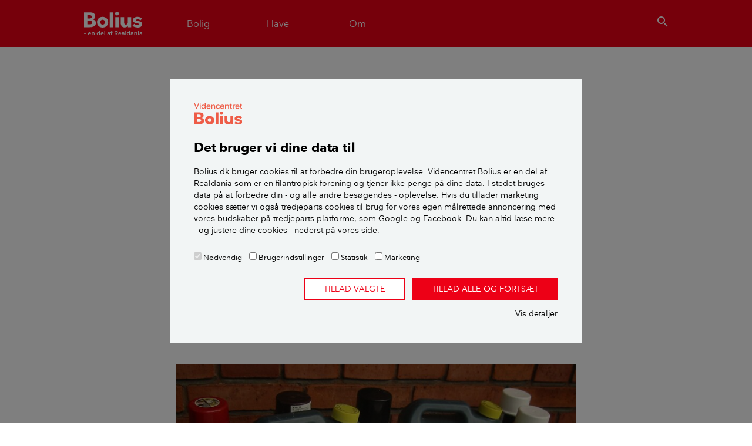

--- FILE ---
content_type: text/html; charset=utf-8
request_url: https://www.bolius.dk/sundhedsskadelig-maling-18709
body_size: 18404
content:
<!DOCTYPE html>
<html>
<head>

<meta charset="utf-8">
<!-- 
	✮✮✮✮✮ Videncentret Bolius ✮✮✮✮✮

	This website is powered by TYPO3 - inspiring people to share!
	TYPO3 is a free open source Content Management Framework initially created by Kasper Skaarhoj and licensed under GNU/GPL.
	TYPO3 is copyright 1998-2026 of Kasper Skaarhoj. Extensions are copyright of their respective owners.
	Information and contribution at https://typo3.org/
-->


<link rel="icon" href="/typo3conf/ext/bolius_boliusdk/Resources/Public/Images/favicons/BOLIUS_fav_ikon.ico" type="image/vnd.microsoft.icon">
<title>Sundhedsskadelig maling – sådan undgår du det</title>
<meta name="generator" content="TYPO3 CMS" />
<meta name="viewport" content="width=device-width,initial-scale=1" />
<meta name="description" content="Vandbaseret maling er bedre end oliebaseret maling. Læs, hvordan du undgår skadelig maling og vælger den bedste maling til indeklimaet." />
<meta name="p:domain_verify" content="30fd5790ab097f46770305f292f5ef10" />


<link rel="stylesheet" href="/typo3conf/ext/bolius_search/Resources/Public/Vendor/algolia-min.css?1745600511" media="all">
<link rel="stylesheet" href="/typo3conf/ext/bolius_search/Resources/Public/CSS/bolius_search.css?1768823347" media="all">
<link rel="stylesheet" href="/typo3temp/assets/css/3ca1767d9b35d0268b24d77b3e1216a2.css?1768824309" media="all">
<link rel="stylesheet" href="https://fonts.googleapis.com/css2?family=Merriweather:ital,wght@0,300;0,700;1,300;1,700&amp;display=swap" media="all">
<link rel="stylesheet" href="/typo3conf/ext/bolius_boliusdk/Resources/Public/CSS/bootstrap.css?1768823344" media="all">
<link rel="stylesheet" href="/typo3conf/ext/bolius_boliusdk/Resources/Public/CSS/main.css?1768823346" media="all">
<link rel="stylesheet" href="/typo3conf/ext/bolius_boliusdk/Resources/Public/CSS/print-bolius.css?1768823347" media="print">






<link rel="canonical" href="https://www.bolius.dk/sundhedsskadelig-maling-18709">
    

        
    
<meta name="robots" content="max-image-preview:large">


    <meta property="og:type" content="article">

<meta property="og:title" content="Sundhedsskadelig maling – sådan undgår du det">
<meta property="og:description" content="Vandbaseret maling er bedre end oliebaseret maling. Læs, hvordan du undgår skadelig maling og vælger den bedste maling til indeklimaet.">
<meta property="og:updated_time" content="2023-10-24T15:19:00+02:00">
<meta property="og:image" content="https://bolius-prod.s3.amazonaws.com/_processed_/e/8/csm_sundhedsskadelig-maling_ab735c26e0.jpg">
<meta property="og:url" content="https://www.bolius.dk/sundhedsskadelig-maling-18709">
<meta property="fb:app_id" content="1549039342022587">
<meta property="fb:pages" content="304554445813">
<meta property="twitter:site" content="@bolius">
<meta property="twitter:title" content="Bolius: Sundhedsskadelig maling – sådan undgår du det">
<meta property="twitter:description" content="Vandbaseret maling er bedre end oliebaseret maling. Læs, hvordan du undgår skadelig maling og vælger den bedste maling til indeklimaet.">
<meta property="twitter:url" content="https://www.bolius.dk/sundhedsskadelig-maling-18709">
<meta property="twitter:domain" content="bolius.dk">
<meta property="twitter:card" content="summary_large_image">
<meta property="twitter:image" content="https://bolius-prod.s3.amazonaws.com/_processed_/e/8/csm_sundhedsskadelig-maling_ab735c26e0.jpg">
		<link rel="apple-touch-icon-precomposed" sizes="144x144" href="/typo3conf/ext/bolius_boliusdk/Resources/Public/Images/favicons/BOLIUS_logo__144x144.png" />
		<link rel="apple-touch-icon-precomposed" sizes="114x114" href="/typo3conf/ext/bolius_boliusdk/Resources/Public/Images/favicons/BOLIUS_logo__114x114.png" />
		<link rel="apple-touch-icon-precomposed" sizes="72x72" href="/typo3conf/ext/bolius_boliusdk/Resources/Public/Images/favicons/BOLIUS_logo__72x72.png" />
		<link rel="apple-touch-icon-precomposed" sizes="57x57" href="/typo3conf/ext/bolius_boliusdk/Resources/Public/Images/favicons/BOLIUS_logo__57x57.png" />
		<link rel="icon" sizes="16x16" type="image/png" href="/typo3conf/ext/bolius_boliusdk/Resources/Public/Images/favicons/BOLIUS_logo__16x16.png" /><link rel="publisher" href="https://plus.google.com/108394101512701175401" />	<link rel="preload" href="/typo3conf/ext/bolius_boliusdk/Resources/Public/Fonts/nationale-bold-webfont.woff2" as="font" type="font/woff2" crossorigin>
 	<link rel="preload" href="/typo3conf/ext/bolius_boliusdk/Resources/Public/Fonts/nationale-regular-webfont.woff2" as="font" type="font/woff2" crossorigin>
 	<link rel="preload" href="/typo3conf/ext/bolius_boliusdk/Resources/Public/Fonts/nationale-demibold-webfont.woff2" as="font" type="font/woff2" crossorigin>
	<link rel="preconnect" href="https://fonts.gstatic.com"><meta name="apple-itunes-app" content="app-id=1557243137">

<script type="text/javascript">
	var dataLayer = window.dataLayer = window.dataLayer || [];
    dataLayer.push({
        "Environment": "production",
        "Zendesk": "0",
        "ZendeskTheme": "bolius",
        "Trompet": "Fakta",
        "Keywords": "sundhedsskadelige materialer,maling,indeklima,Fakta,Hus,Vicevært,AlmenBolig +,er tjekket for BoB",
        "UID": "18709"
    });
</script>
<script>
var Bolius = window.Bolius || {};
Bolius.constants = {};

Bolius.constants.price = {};

    

    Bolius.constants.price.gas = 10.08;

    Bolius.constants.price.oil = 14.150;

    Bolius.constants.price.eltaxred = 0.008;

    Bolius.constants.price.water = 77.25;

    

    Bolius.constants.price.beechtower = 3078;

    Bolius.constants.price.pelletspallet = 2945;

    Bolius.constants.price.elafgift = 0.008;

    Bolius.constants.price.systemtarif = 0.072;

    Bolius.constants.price.transmissionstarif = 0.061;

    Bolius.constants.price.balancetarif = 0.0;

    Bolius.constants.price.nettarif = 0.3003;

    Bolius.constants.price.nettarifhigh = 0.7651;

    Bolius.constants.price.rawel = 0.63;

    

    

    Bolius.constants.price.avgnethigh = 0.277;

    

    

    

    

    

    

    

    

    

    Bolius.constants.price.districtheatfee = 3791;

    Bolius.constants.price.gasfee = 4.26;

    

    


    Bolius.constants.price.el = (Bolius.constants.price.rawel+Bolius.constants.price.avgnethigh+Bolius.constants.price.balancetarif+Bolius.constants.price.transmissionstarif+Bolius.constants.price.systemtarif+Bolius.constants.price.elafgift)*1.25;

    

    

    

    

    Bolius.constants.price.districtheat = 673;

    

    

    

    

    

    

    

    

    

    Bolius.constants.price.beechpricekwh = Bolius.constants.price.beechtower/972/3.21;

    Bolius.constants.price.pelletspricekwh = Bolius.constants.price.pelletspallet/900/3.76;

    

    Bolius.constants.price.oilkwh = Bolius.constants.price.oil/9;

    Bolius.constants.price.gaskwh = Bolius.constants.price.gas/10.94;

    Bolius.constants.price.heatpumpairtoair = (Bolius.constants.price.rawel+Bolius.constants.price.avgnethigh+Bolius.constants.price.balancetarif+Bolius.constants.price.transmissionstarif+Bolius.constants.price.systemtarif+Bolius.constants.price.eltaxred)*1.25/4.6;

    Bolius.constants.price.heatpumpairtowater = (Bolius.constants.price.rawel+Bolius.constants.price.avgnethigh+Bolius.constants.price.balancetarif+Bolius.constants.price.transmissionstarif+Bolius.constants.price.systemtarif+Bolius.constants.price.eltaxred)*1.25/3.15;

    Bolius.constants.price.heatpumplandtowater = (Bolius.constants.price.rawel+Bolius.constants.price.avgnethigh+Bolius.constants.price.balancetarif+Bolius.constants.price.transmissionstarif+Bolius.constants.price.systemtarif+Bolius.constants.price.eltaxred)*1.25/3.45;

    Bolius.constants.price.heatpumpairtowaterfloor = (Bolius.constants.price.rawel+Bolius.constants.price.avgnethigh+Bolius.constants.price.balancetarif+Bolius.constants.price.transmissionstarif+Bolius.constants.price.systemtarif+Bolius.constants.price.eltaxred)*1.25/4.05;

    Bolius.constants.price.heatpumplandtowaterfloor = (Bolius.constants.price.rawel+Bolius.constants.price.avgnethigh+Bolius.constants.price.balancetarif+Bolius.constants.price.transmissionstarif+Bolius.constants.price.systemtarif+Bolius.constants.price.eltaxred)*1.25/4.35;

    Bolius.constants.price.districtheatkwh = Bolius.constants.price.districtheat/1000;

    Bolius.constants.price.elheat = (Bolius.constants.price.rawel+Bolius.constants.price.avgnethigh+Bolius.constants.price.balancetarif+Bolius.constants.price.transmissionstarif+Bolius.constants.price.systemtarif+Bolius.constants.price.eltaxred)*1.25;

    

    

    Bolius.constants.price.loantogas = ((Bolius.constants.price.gas-Bolius.constants.price.gasfee)/100*80)-Bolius.constants.price.rawgasceiling;

    Bolius.constants.price.servicewater = ((Bolius.constants.price.rawel+Bolius.constants.price.avgnethigh+Bolius.constants.price.nettarif+Bolius.constants.price.balancetarif+Bolius.constants.price.transmissionstarif+Bolius.constants.price.systemtarif+Bolius.constants.price.eltaxred)*1.25)/2.2;


Bolius.constants.drought = {};

    Bolius.constants.drought.firehazardindex = [0,1,2,3];

    Bolius.constants.drought.municipalitiesburningban = 1;

    Bolius.constants.drought.droughtindex = 9.2;

    Bolius.constants.drought.droughtdays = 5;


    

    

    

    



</script><script type="text/javascript" src="/typo3conf/ext/bolius_boliusdk/Resources/Public/JavaScript/Vendor/runtime.min.js"></script><script type="text/javascript" src="/typo3conf/ext/bolius_boliusdk/Resources/Public/build/Bolius/Bolius.Utils.min.js"></script>	    <!-- Google Tag Manager -->
		<script data-cookieconsent="ignore">(function(w,d,s,l,i){w[l]=w[l]||[];w[l].push({'gtm.start':
		new Date().getTime(),event:'gtm.js'});var f=d.getElementsByTagName(s)[0],
		j=d.createElement(s),dl=l!='dataLayer'?'&l='+l:'';j.async=true;j.src=
		'https://www.googletagmanager.com/gtm.js?id='+i+dl;f.parentNode.insertBefore(j,f);
		})(window,document,'script','dataLayer','GTM-MPMKNR');</script>
		<!-- End Google Tag Manager --><script id="Cookiebot" src="https://consent.cookiebot.com/uc.js" data-cbid="fa26e4bb-2a41-4ae3-8572-7f17552d403a" async type="text/javascript"></script>
<link rel="dns-prefetch" href="https://bolius-prod.s3.amazonaws.com">

<link rel="stylesheet" href="/typo3temp/assets/vhs-assets-ArticleCss-NpsCss.css?1768851389" /></head>
<body itemscope itemtype="http://schema.org/Article">
<div class="navigation" id="s-header"><header class="header"><div class="container"><div class="row navbar navbar-expand-md"><div class="mobilemenu-toggle navbar-toggler"><a href="#mobilemenu" aria-label="Menu" aria-role="button"><i class="icon-menu-24">menu</i></a></div><div class="navbar-brand logo"><a href="/" target="_self">Videncentret Bolius</a></div><nav class="primary collapse navbar-collapse" itemscope itemtype="http://schema.org/SiteNavigationElement"><ul class="navbar-nav"><li class="nav-item"><a class="menu-toggle nav-link" href="#house"><span>Bolig</span></a></li><li class="nav-item"><a class="menu-toggle nav-link" href="#garden"><span>Have</span></a></li><li class="nav-item"><a class="menu-toggle nav-link" href="#about"><span>Om</span></a></li></ul></nav>            <div class="search-toggler">
                <button class="btn btn-link menu-toggle" href="#search" type="button" aria-label="search"><i class="icon-search-24">search</i></button>
            </div></div></div></header><div id="dynamic-megamenu"><div data-placeholder="dynamic|content|megamenu|20"></div><div data-placeholder="dynamic|content|megamenu|30"></div><div data-placeholder="dynamic|content|megamenu|40"></div><div class="megamenu search-megamenu" id="search"><div class="container"><div class="row justify-content-lg-center"><div class="col-lg-9">

    

    
            <div id="c556840"
                             class="frame frame-default frame-type-boliussearch_searchbar frame-layout-0 " 
                        ><!-- Include relevant scripts and styles --><!-- Content --><div class="search search--bar"><div class="search__text"></div><div id="searchbox-556840" class="search__box"></div></div><script>
    // Add module to list
    if (typeof window.searchmodules == 'undefined') {
        window.searchmodules = [];
    }
    window.searchmodules.push({
        cid: 556840,
        type: 'bar',
        collection: 'all_pages_frontend_search',
        preset: 'main',
    });

    // Create autocomplete
    let acWrapper_556840 = document.createElement('div');
    acWrapper_556840.id = "autocomplete-556840";
    acWrapper_556840.classList.add('search__autocomplete', 'search__autocomplete--floating');
    document.body.appendChild(acWrapper_556840);
</script></div>
        
</div></div></div></div></div><nav id="mobilemenu"><div class="sheet level1"><div class="h2 section-header">Menu</div><div data-placeholder="dynamic|navigation|mobile"></div>

    

    
            <div id="c504233"
                             class="frame frame-default frame-type-shortcut frame-layout-0 " 
                        ><div id="c504756"
                             class="frame frame-default frame-type-list frame-layout-0 " 
                        ><header><h2 class="">
                Mest læste
            </h2></header><div class="products list"><article class="product card"><a href="/saadan-faar-du-bugt-med-skaegkrae-i-boligen-91693" title="Sådan får du bugt med skægkræ i boligen"><div class="card-body"><h2 class="card-title">Sådan får du bugt med skægkræ i boligen</h2></div></a></article><article class="product card"><a href="/saadan-holder-du-boligen-koelig-om-sommeren-18240" title="Sådan holder du boligen kølig om sommeren"><div class="card-body"><h2 class="card-title">Sådan holder du boligen kølig om sommeren</h2></div></a></article><article class="product card"><a href="/10-gode-raad-om-beskaering-af-traeer-og-buske-17032" title="10 gode råd om beskæring af træer og buske"><div class="card-body"><h2 class="card-title">10 gode råd om beskæring af træer og buske</h2></div></a></article><article class="product card"><a href="/groenne-tage-der-holder-paa-regnvandet-19265" title="Grønne tage, der holder på regnvandet"><div class="card-body"><h2 class="card-title">Grønne tage, der holder på regnvandet</h2></div></a></article></div></div></div>
        
</div></nav></div>
<div class="content page-layout-0">
    <div class="promo-content"></div>
    
    <div class="container">
        <progress value="0" class="read-progress"></progress>
        <div class="row">
            <article class="article">            
                <meta content="https://www.bolius.dk/sundhedsskadelig-maling-18709" itemprop="mainEntityOfPage">
                <header class="col-md-9 col-lg-8 mx-md-auto content-header">
                    


<p itemprop="genre" class="category-upper spruce">Fakta</p>
<h1 itemprop="headline">Sundhedsskadelig maling</h1>
<p class="subheader" itemprop="description">Vandbaseret maling er mindre sundhedsskadeligt end oliebaseret maling. Læs, hvordan du undgår at bruge sundhedsskadelig maling indendørs, og hvordan du vælger den bedste maling til indeklimaet.</p>
<div class="row-align-bottom">
	<div class="meta-content">
		<p class="dateline">
			
					<span class="date">Ajourført <time itemprop="datePublished" datetime="2023-10-24T15:19:00+02:00">d. 24. oktober 2023</time></span>
					<meta itemprop="dateModified" content="2023-10-24T15:19:00+02:00">
				
			
		</p>

		


<div class="byline">
    <!-- Authors -->
    <ul class="list-group">
        
            
                <li itemprop="author" itemscope itemtype="https://schema.org/Person" class="col-md-6 list-group-item">

                    
                            <div itemprop="image" class="image">
                                <img itemprop="image" class="rounded-circle" alt="Tine R. Sode" src="https://bolius-prod.s3.amazonaws.com/_processed_/7/b/csm_tine_web2kvadratisk_2a6518d8b7.png" width="98" height="98" />
                            </div>
                        

                    <div class="header">
                        <p itemprop="name" class="name">Tine R. Sode</p>

                        
                            <p itemprop="jobTitle" class="job-title">
                                
                                    
                                        Fagekspert
                                    
                                
                                    
                                
                            </p>
                        
                        <i class="icon-add-24" style="display:inline-block; position: static; padding-top: 4px;">add</i>
                        
    
            <meta itemprop="email" content="trs@bolius.dk">
            <p class="hide-when-closed contact">
                <a href="mailto:trs@bolius.dk?subject=Ang%C3%A5ende%3A%20Sundhedsskadelig%20maling&amp;body=Url%3A%20https%3A%2F%2Fwww.bolius.dk%2Fsundhedsskadelig-maling-18709">
                    Kontakt
                </a>
            </p>
        


                    </div>

                    
                        <p class="hide-when-closed description">Uddannet bygningskonstruktør og er bl.a. ekspert i bygningsfysik, forsikringer og brand. Derudover fagredaktør hos Videncentret Bolius.</p>
                    
                    
                </li>
            
        
            
                <li itemprop="author" itemscope itemtype="https://schema.org/Person" class="col-md-6 list-group-item">

                    
                            <div itemprop="image" class="image">
                                <img itemprop="image" class="rounded-circle" alt="Kim  Gregersen" src="https://bolius-prod.s3.amazonaws.com/_processed_/f/3/csm_KGR_1a6ecac4ac.jpg" width="98" height="98" />
                            </div>
                        

                    <div class="header">
                        <p itemprop="name" class="name">Kim  Gregersen</p>

                        
                            <p itemprop="jobTitle" class="job-title">
                                
                                    
                                        Journalist
                                    
                                
                            </p>
                        
                        <i class="icon-add-24" style="display:inline-block; position: static; padding-top: 4px;">add</i>
                        
    
            <meta itemprop="email" content="kgr@realdania.dk">
            <p class="hide-when-closed contact">
                <a href="mailto:kgr@realdania.dk?subject=Ang%C3%A5ende%3A%20Sundhedsskadelig%20maling&amp;body=Url%3A%20https%3A%2F%2Fwww.bolius.dk%2Fsundhedsskadelig-maling-18709">
                    Kontakt
                </a>
            </p>
        


                    </div>

                    
                    
                </li>
            
        
    </ul>
</div>



		
		
			<meta itemprop="keywords" content="indeklima, maling, sundhedsskadelige materialer">
		
		<meta itemprop="identifier" content="18709">
		<div itemprop="publisher" itemscope="itemscope" itemtype="https://schema.org/Organization">
			<meta itemprop="name" content="Videncentret Bolius">
			<div itemprop="logo" itemscope itemtype="https://schema.org/ImageObject">
				<meta itemprop="url" content="https%3A%2F%2Fwww.bolius.dk/typo3conf/ext/bolius_boliusdk/Resources/Public/Images/Bolius-logo-mini.png">
			</div>
		</div>
	</div>
</div>

                </header>
                <div id="main">
                <!--TYPO3SEARCH_begin-->



	<div itemprop="image" itemscope itemtype="http://schema.org/ImageObject">
		<meta itemprop="url" content="https://bolius-prod.s3.amazonaws.com/_processed_/e/8/csm_sundhedsskadelig-maling_48e1fedd0f.jpg">
	</div>


<!-- Create boolean variable to control markup -->

<!-- Check if trompet includes "Guide" and set boolean to true if so -->

	

	

	

	

	

	

	

	

	

	

	

	

	

	

	

	

	

	

	

	

	

	

	

	

	

	

	

<!-- If trompet includes "Guide" use HowTo Markup instead of articleBody -->

		<div itemprop="articleBody" class="col-md-9 col-lg-8 p-md-0 mx-md-auto article-body">
	
	<!-- CONTENT -->
	

    

    
            <div id="c348975"
                             class="frame frame-default frame-type-textpic frame-layout-0 " 
                        ><div class="ce-textpic ce-center ce-above"><div class="ce-gallery" data-ce-columns="1" data-ce-images="1"><div class="ce-outer"><div class="ce-inner"><div class="row"><div class="col-sm"><figure class="image"><picture><source data-srcset="https://bolius-prod.s3.amazonaws.com/_processed_/c/9/csm_sundhedsskadelig-maling_01_6c0eea4bd9.jpg" media="(max-device-width: 320px)"><source data-srcset="https://bolius-prod.s3.amazonaws.com/_processed_/c/9/csm_sundhedsskadelig-maling_01_8ba95d6cd4.jpg" media="(max-device-width: 440px) AND (min-device-pixel-ratio: 2.0)"><source data-srcset="https://bolius-prod.s3.amazonaws.com/_processed_/c/9/csm_sundhedsskadelig-maling_01_d97b650567.jpg" media="(min-device-width: 760px)"><img data-src="https://bolius-prod.s3.amazonaws.com/_processed_/c/9/csm_sundhedsskadelig-maling_01_00ed341332.jpg" class="lazy" width="755" height="480"   alt="Forskellige dåser og bøtter med maling på et bord" title="Forskellige dåser og bøtter med maling på et bord" ></picture><figcaption class="image-caption"><p>Som tommelfingerregel kan du gå efter vandbaseret maling, hvis du vil undgå de meget skadelige stoffer. Arkivfoto.</p></figcaption></figure></div></div></div></div></div><div class="ce-bodytext"><div><h2>Hvad består maling af?&nbsp;</h2></div><div><p>Maling er grundlæggende sammensat af fire hovedbestanddele:</p><ul><li>Pigment</li><li>Fyldstof</li><li>Bindemiddel</li><li>Opløsningsmiddel.</li></ul><p>Pigmentet giver malingen farve, mens fyldstoffer gør malingen billigere og samtidig tilfører materialet bestemte egenskaber.</p><p>Bindemidlets opgave er at holde sammen på pigment og fyldstof og udgør derfor malingens væsentligste bestanddel. Malinger betegnes efter typen af bindemiddel, eksempelvis alkydmaling (oliebaseret maling) eller plastmaling/akrylmaling (vandbaseret maling).</p><p>Opløsningsmidlet sørger for at holde malingen flydende. Efter påføring af malingen fordamper opløsningsmidlet og efterlader en tør hinde på overfladen. Selvom al flydende maling indeholder opløsningsmiddel, er det som udgangspunkt kun de organiske opløsningsmidler – kemiske forbindelser, der kan opløse organiske stoffer som fedtstoffer, olie og plast – der udgør en sundhedsmæssig risiko.</p><p>Opløsningsmidlet i plast-og akrylmaling er typisk vand, og derfor er de typisk ikke så sundhedsskadelige, mens der er større risiko ved alkydmaling (oliebaseret maling), hvor opløsningsmidlet typisk er terpentin.<br> Derudover tilsættes ofte tilsætningsstoffer, additiver, som giver malingen bestemte egenskaber, fx beskyttelse mod lys eller mod svampedannelse.</p></div></div></div></div>
        


    

    
            <div id="c432679"
                             class="frame frame-default frame-type-list frame-layout-0 " 
                        ><!--TYPO3SEARCH_end--><div class="inline-links-in-article"><a href="/vaelg-den-rigtige-maling-indendoers-18774"><p title="Der er stor forskel på træmaling og vægmaling. Der er også forskel på hvilke materialer, den enkelte maling kan anvendes til. Læs her, hvordan du vælger den rette maling til vægge, lofter, træværk og gulve inde i boligen."><span class="category orange">LÆS OGSÅ: </span>Vælg den rigtige maling indendørs</p></a></div><!--TYPO3SEARCH_begin--></div>
        


    

    
            <div id="c432680"
                             class="frame frame-default frame-type-textpic frame-layout-0 " 
                        ><div class="ce-textpic ce-right ce-intext"><div class="ce-bodytext"><div><h2>Hvilke typer maling findes der?&nbsp;</h2></div><div><p>Maling til almindelig brug kan inddeles efter den type opløsningsmiddel, den indeholder:</p><ul><li><strong>Vandbaserede malinger</strong> (plast- og akrylmaling) er tilsat vand til at opløse malingen.</li><li><strong>Oliebaserede malinger</strong> (alkydmaling) typisk er tilsat terpentin som opløsningsmiddel.</li></ul><p>Typisk anvender man kun vandbaserede maling til vægge og lofter. Op til 1990’erne var det dog typisk oliebaseret maling, der blev anvendt til træværk. Det er dog blevet meget mere almindeligt at anvende vandbaseret træmaling.</p><p>Vandbaseret maling indeholder ingen eller kun begrænsede organiske opløsningsmidler. Olie- eller alkydmaling har traditionelt efterladt en glattere overflade, da malingen flyder lettere sammen. De nye vandbaserede malinger har nu de tilsvarende egenskaber.</p><p>Oliebaseret maling indeholder organiske opløsningsmidler, der frigives i løbet af tørringsprocessen. Malingen fortyndes ofte med terpentin eller cellulosefortynder. Disse stoffer påvirker mennesker, og derfor er det sundhedsmæssigt bedst at undgå at bruge oliebaseret maling indendørs .</p><p>Der findes blandinger af olie- og plastikmaling. De kaldes enten olieemulsionsmaling eller plastalkydmaling. De er lavet for at forene de bedste egenskaber fra de to typer maling i et produkt. Fælles er, at opløsningsmidlet er vand.</p></div></div></div></div>
        


    

    
            <div id="c432684"
                             class="frame frame-default frame-type-list frame-layout-0 " 
                        ><!--TYPO3SEARCH_end--><div class="inline-links-in-article"><a href="/olieemulsionsmaling-og-plastalkydmaling-19113"><p title="Med olieemulsionsmaling og plastalkydmaling har malingsproducenter forsøgt at forene de gode egenskaber fra olie- og plastmaling i ét produkt. Læs mere om produkternes fordele og ulemper her.

"><span class="category orange">LÆS OGSÅ: </span>Olieemulsionsmaling og plastalkydmaling</p></a></div><!--TYPO3SEARCH_begin--></div>
        


    

    
            <div id="c432681"
                             class="frame frame-default frame-type-textpic frame-layout-0 " 
                        ><div class="ce-textpic ce-right ce-intext"><div class="ce-bodytext"><div><h2>Hvad er organiske opløsningsmidler?&nbsp;</h2></div><div><p>Organiske opløsningsmidler opløser bl.a. olie, fedt, maling og plast. Mineralsk terpentin er et hyppigt anvendt organisk opløsningsmiddel i maling.</p><p>Organiske opløsningsmidler tilhører gruppen af VOC'er (Volatile Organic Compounds) og inddeles ofte i tre kategorier: Meget flygtige, flygtige og tungt flygtige.</p><p>Når maling tørrer og hærder, fordamper de organiske opløsningsmidler ud i luften og forurener dermed boligens indeklima.</p></div></div></div></div>
        


    

    
            <div id="c550976"
                             class="frame frame-default frame-type-list frame-layout-0 " 
                        ><!--TYPO3SEARCH_end--><div class="inline-links-in-article"><a href="/saadan-maler-du-vaegge-og-lofter-18773"><p title="Du får det bedste resultat ved at lave et ordentligt forarbejde, når du skal male vægge og lofter. Læs bl.a., hvordan du fjerner gammel maling, reparerer revner og huller og maler bedst."><span class="category orange">LÆS OGSÅ: </span>Sådan maler du vægge og lofter</p></a></div><!--TYPO3SEARCH_begin--></div>
        


    

    
            <div id="c550977"
                             class="frame frame-default frame-type-text frame-layout-0 " 
                        ><div class="ce-bodytext"><h2>Hvor farlige er organiske opløsningsmidler?</h2><p>Efter en intensiv debat i 1980'erne er der strammet op på reglerne for brug af maling, der indeholder organiske opløsningsmidler. I dag kan man få den meste maling som vandbaserede opløsninger.</p><p>Organiske opløsningsmidler optages gennem lungerne eller gennem huden og kan give akutte eller kroniske skader.</p><p>Akutte skader opstår efter indånding af dampe og viser sig som hovedpine, svimmelhed, træthed og rusfornemmelse. Organiske opløsningsmidler kan desuden virke irriterende på slimhinderne i øjne, næse og hals. Derudover kan de nævnte opløsningsmidler give eksem ved kontakt med huden.</p><p>Kroniske skader viser sig efter langvarig påvirkning med organiske opløsningsmidler, hvilket primært har ramt malere og andre håndværkere, der før i tiden dagligt var udsat for stofferne i store koncentrationer. De organiske opløsningsmidler skader hjerne- og nervesystemet, og symptomerne viser sig som hukommelsessvigt, nervøsitet og irritabilitet. Skaderne kan medføre psykiske ændringer.</p><p>Ifølge Astma-Allergi Danmark har der været en stor stigning i allergitilfælde pga. midlet methylisothiazolinone (MI), som bl.a. anvendes i nogle malinger.</p></div></div>
        


    

    
            <div id="c432682"
                             class="frame frame-default frame-type-list frame-layout-0 " 
                        ><!--TYPO3SEARCH_end--><div class="inline-links-in-article"><a href="/alt-om-indendoers-maling"><p title="Vi har samlet de bedste råd om maling. Læs, hvordan du bedst maler boligen, få gode råd om valg af maling og farver, og se billedserier af, hvordan du trin for trin maler, spartler og sætter væv op."><span class="category orange">SE TEMA: </span>Alt om indendørs maling</p></a></div><!--TYPO3SEARCH_begin--></div>
        


    

    
            <div id="c348976"
                             class="frame frame-default frame-type-textpic frame-layout-0 " 
                        ><div class="ce-textpic ce-right ce-intext"><div class="ce-gallery" data-ce-columns="1" data-ce-images="1"><div class="row"><div class="col-sm"><figure class="image"><picture><source data-srcset="https://bolius-prod.s3.amazonaws.com/_processed_/e/c/csm_sundhedsskadelig-maling-2_01fa8be91f.jpg" media="(max-device-width: 320px)"><source data-srcset="https://bolius-prod.s3.amazonaws.com/_processed_/e/c/csm_sundhedsskadelig-maling-2_41f200ec6e.jpg" media="(max-device-width: 440px) AND (min-device-pixel-ratio: 2.0)"><source data-srcset="https://bolius-prod.s3.amazonaws.com/_processed_/e/c/csm_sundhedsskadelig-maling-2_15550f9e3d.jpg" media="(min-device-width: 760px)"><img data-src="https://bolius-prod.s3.amazonaws.com/_processed_/e/c/csm_sundhedsskadelig-maling-2_9c6e5043f0.jpg" class="lazy" width="362" height="230"   alt="Nærbillede af en MAL-kode" title="Nærbillede af en MAL-kode" ></picture><figcaption class="image-caption"><p>Det er denne MAL-kode, du skal lægge mærke til på malerbøtten. Arkivfoto.&nbsp;</p></figcaption></figure></div></div></div><div class="ce-bodytext"><div><h2>Hvad er en MAL-kode?&nbsp;</h2></div><div><p>Maling mærket med en såkaldt MAL-kode, der angiver malingens sundhedsrisiko. Koden består af to tal adskilt af en bindestreg. Det første tal angiver sundhedsrisikoen ved indånding, mens tallet efter bindestregen angiver sundhedsrisikoen ved kontakt med huden.</p><p>MAL-koden bør enten stå på malerbøtten eller et tilhørende sikkerhedsblad. I nogle tilfælde skal man bruge en QR-kode eller gå på nettet for at finde den.&nbsp;</p><p>En vandbaseret maling til indendørs træværk vil er kodet med 00-01. Kodningen angiver, at der ikke er nogen sundhedsrisiko ved indånding, mens der eksisterer en mindre risiko for irritation af huden ved kontakt med malingen.</p><p>En oliebaseret maling til indendørs træværk er typisk kodet med 2-1. Den relativt høje sundhedsrisiko 2 ved indånding er typisk for oliebaserede malinger, der afgasser organiske opløsningsmidler.</p><p>Også produkter til fortynding af maling og lak er mærket med en MAL-kode. Eksempelvis har cellulosefortynder MAL-koden 5-3, hvilket angiver en høj sundhedsrisiko ved både indånding og kontakt med huden. Cellulosefortynder er samtidig mærket som "meget brandfarlig" og "lokalirriterende", hvor det sidste angiver gener ved kontakt med huden.</p></div></div></div></div>
        


    

    
            <div id="c550979"
                             class="frame frame-default frame-type-list frame-layout-0 " 
                        ><!--TYPO3SEARCH_end--><div class="inline-links-in-article"><a href="/vaelg-miljoevenligt-se-efter-disse-maerker-paa-byggematerialer-98064"><p title="Byggematerialer med miljømærker er som regel fri for farlige kemikalier og kan genbruges. Her får du overblik over de mest sikre miljømærker."><span class="category orange">LÆS OGSÅ: </span>Vælg miljøvenligt: Se efter disse mærker på byggematerialer</p></a></div><!--TYPO3SEARCH_begin--></div>
        


    

    
            <div id="c550978"
                             class="frame frame-default frame-type-text frame-layout-0 " 
                        ><div class="ce-bodytext"><h2>Hvilken type maling er mindst sundhedsfarlig?</h2><p>Som hovedregel er vandbaseret maling mindst sundhedsfarligt, da vandbaseret maling normalt ikke indeholder organiske opløsningsmidler.<br> &nbsp;<br> Ønsker du at bruge miljøvenlig maling, kan du vælge en type, der er mærket med enten <a href="https://www.svanemaerket.dk/forbruger" target="_blank" rel="noreferrer">Svanen</a> eller <a href="https://www.eublomsten.dk/forbruger" target="_blank" rel="noreferrer">EU-Blomsten.</a> Miljømærkerne er din garanti for, at malingen opfylder en række sundheds- og miljømæssige krav. Blomsten og Svanen er officielle miljømærker i Danmark og administreres af Miljømærkning Danmark, der er en del af Dansk Standard.<br> &nbsp;<br> Malingen kan også være mærket med <a href="https://www.allergimaerket.dk/" target="_blank" rel="noreferrer">Den Blå Krans</a> fra Astma-Allergi Danmark eller <a href="https://indeklimamaerket.dk/pleje-og-vedligeholdelsesprodukter/" target="_blank" rel="noreferrer">Indeklimamærket</a> fra Dansk Indeklima Mærkning.</p></div></div>
        


    

    
            <div id="c432686"
                             class="frame frame-default frame-type-list frame-layout-0 " 
                        ><!--TYPO3SEARCH_end--><div class="inline-links-in-article"><a href="/plastmaling-akrylmaling-19114"><p title="Plastmaling, som også kaldes akrylmaling, hører til de mest anvendte malinger både udendørs og indendørs. Plastmaling fås i forskellige udgaver til både udvendige og indvendige overflader og til overflader der er pudset, tapetseret eller spartlet samt til træværk eller træprodukter."><span class="category orange">LÆS OGSÅ: </span>Plastmaling (akrylmaling)</p></a></div><!--TYPO3SEARCH_begin--></div>
        


    

    
            <div id="c432688"
                             class="frame frame-default frame-type-textpic frame-layout-0 " 
                        ><div class="ce-textpic ce-right ce-intext"><div class="ce-bodytext"><div><h2>Hvordan reducerer du sundhedsmæssige risici ved maling?&nbsp;</h2></div><div><p>De største syndere hvad angår helbred og miljø, er maling- og lakfjernere samt sprøjtemaling. Ønsker du at bruge mindre farlige metoder til at fjerne maling med, kan du enten slibe den gamle maling ned eller fjerne den med en varmluftspistol. Alternativt kan du vælge en lakfjerner uden organiske opløsningsmidler.</p><p>Spraydåser og sprøjtemaling hvirvler de organiske opløsningsmidler rundt i luften, og er derfor bedst at undgå. Hvis du gerne vil bruge det, er det bedst at male udendørs med det, hvis det er muligt. Hvis du maler med det indendørs, bør du sørge for god ventilation i lokalet. Både ved indendørs og udendørs brug, bør du benytte åndedrætsværn.</p><p>Vælg vandbaseret maling indendørs og malinger mærket med Svanen, EU-blomsten og/eller Den Blå Krans. Det er også en god idé at vælge maling uden MI.</p><p>Det er ikke en god idé at male babyværelset, uanset hvilken maling du bruger, når den lille ny flytter ind. Babyer og små børn er særligt modtagelige overfor kemi, og der er risiko for astma- og allergi, hvis babyen udsættes for maling, der ikke er afdunstet. Der skal gerne gå et par måneder, fra man har malet, til en baby skal rykke ind i rummet.</p><p>I det hele taget bør man ikke opholde sig længe i et nymalet rum.&nbsp; Afgasning fra maling er værst, den første uge efter at du har malet, så derfor bør der helst gå mindst en uge efter malingen, inden du opholder sig i rummet i længere tid. Som minimum bør du vente tre dage afhængig af typen af maling, og hvor hurtigt den hærder.</p><p>Børn er mere følsomme over for kemikalier i luften, og derfor er det en god idé at lade dem vente minimum to uger med at bruge deres nymalede værelse.</p><p>Du kan hurtigere og bedre slippe af med de sundhedsskadelige stoffer fra malingen ved at lufte grundigt ud med gennemtræk (hvis din bolig ikke har et godt ventilationssystem) i længere tid flere gange om dagen i en længere periode.</p><p>Ved rengøring af pensler, der har været brugt til oliebaseret maling, kan du bruge brun sæbe i stedet for terpentin eller cellulosefortynder. Brug varmt vand til rengøringen. Brun sæbe er ligeledes i stand til at fjerne rester af maling fra huden.</p></div></div></div></div>
        


    

    
            <div id="c550980"
                             class="frame frame-default frame-type-list frame-layout-0 " 
                        ><!--TYPO3SEARCH_end--><div class="inline-links-in-article"><a href="/saadan-renser-du-pensler-og-malerruller-saa-du-kan-bruge-dem-igen-16275"><p title="Hvis du rengør dine pensler og malerruller på den rigtige måde, kan du genbruge dem igen og igen. Læs, hvordan du gør."><span class="category orange">LÆS OGSÅ: </span>Sådan renser du pensler og malerruller, så du kan bruge dem igen</p></a></div><!--TYPO3SEARCH_begin--></div>
        

</div>
<!-- kolofon -->







<footer class="kolofon">
    <div class="col-md-9 col-lg-8 p-md-0 mx-md-auto">
        <h2 class="kolofon-header">Kilder, henvisninger og metode</h2>

        <p>Fakta: I en fakta-artikel går vi ekstra i dybden med et emne, så du kan læse al vores viden om emnet ét sted. Indholdet er uvildigt og bygger på dokumenteret viden. Indholdet bliver løbende ajourført, så gældende viden og regler er medregnet.</p>

        <div class="row">
            
                <div class="col-sm">
                    <h3>Alle bidragsydere:</h3>
                    <ul class="list-unstyled">
                        
                            <li>
                                <span>Tine R. Sode</span>,
                                
                                    <span>fagekspert</span>
                                
                                    
                                
                            </li>
                        
                            <li>
                                <span>Kim  Gregersen</span>,
                                
                                    <span>journalist</span>
                                
                            </li>
                        
                    </ul>
                </div>
            

            
        </div>

        
            <p class="fold-out">
                <a href="#sources-and-refs-1565165423"
                   data-function="fold-out-element"
                   data-target="sources-and-refs-1565165423">Vis alle kilder og henvisninger <i class="icon-add-24">add</i></a>
            </p>
            <div class="sources-and-refs d-none row" id="sources-and-refs-1565165423">
                
                    <div class="col-sm">
                        <h3>Kilder:</h3>
                        <ul class="list-unstyled">
                            
                                <li>
                                    
                                            Statens Byggeforskningsinstitut
                                        
                                </li>
                            
                                <li>
                                    
                                            Arbejdsmiljøinstituttet
                                        
                                </li>
                            
                                <li>
                                    
                                            Miljøministeriet
                                        
                                </li>
                            
                                <li>
                                    
                                            Teknologisk Institut
                                        
                                </li>
                            
                                <li>
                                    
                                            Den sunde bolig | sbs rådgivning
                                        
                                </li>
                            
                                <li>
                                    
                                            &quot;Indeklimavurdering af linolieholdige byggematerialer&quot; | Erhvervs- og Byggestyrelsen, 2004
                                        
                                </li>
                            
                                <li>
                                    
                                            &quot;Kemi med omtanke. Guide til valg og brug af kemikalier i hverdagen&quot; | Miljøstyrelsen, 2003
                                        
                                </li>
                            
                                <li>
                                    
                                            &quot;Byggematerialer og indeklima. Spillet om viden i byggeriet&quot; | Dorthe da Silva og Anja Neiegaard | Speciale, Roskilde Universitetscenter, 2004
                                        
                                </li>
                            
                                <li>
                                    
                                            &quot;Håndbog for sikkerhedsgruppen&quot; | Branchearbejdsmiljørådet for Bygge &amp; Anlæg, 2007
                                        
                                </li>
                            
                                <li>
                                    
                                            <a href="https://www.videncenterforallergi.dk/produkter/maling/" target="_blank" itemprop="isBasedOnUrl" rel="noreferrer">
                                                Videncenter for Allergi
                                            </a>
                                        
                                </li>
                            
                        </ul>
                    </div>
                
                
            </div>
        

        

    </div>
</footer><!--TYPO3SEARCH_end-->            
                </div>
            </article>
        </div>
    </div>
    <!--EKSTRA CONTENT START -->
    <div class="aside"></div>
    <!--EKSTRA CONTENT END-->
    <div class="container">
        <div class="row">
            <!-- promo area -->
            <section class="col-md-10 col-lg-9 mx-auto">
                <!-- <div class="promo-content promo-content-bottom"></div> -->
                <!--NPS START-->
                <!--TYPO3SEARCH_end-->

    

    
            <div id="c500708"
                             class="frame frame-default frame-type-boliusboliusdk_nps frame-layout-0 " 
                        ><div xmlns="http://www.w3.org/1999/xhtml" lang="en" xmlns:f="http://typo3.org/ns/TYPO3/Fluid/ViewHelpers"><div id="npscontainer" class="feedback nps"><h2>Ville du anbefale bolius.dk?</h2><!-- STEP 1 --><div id="step_1" class="step"><p>Hvor sandsynligt er det, at du vil anbefale bolius.dk til en ven, familie eller andre? Du bedes svare på en skala fra 0 til 10, hvor 0 er mindst sandsynligt og 10 er mest sandsynligt.</p><form><!-- This form submits when a radionbutton is clicked --><div class="form-group input-group"><div class="custom-control custom-radio custom-control-inline" data-trigger="step_2_1"><input name="rating" id="radio-useful-0" type="radio" value="0" class="custom-control-input" required><label for="radio-useful-0" class="custom-control-label">0</label></div><div class="custom-control custom-radio custom-control-inline" data-trigger="step_2_1"><input name="rating" id="radio-useful-1" type="radio" value="1" class="custom-control-input" required><label for="radio-useful-1" class="custom-control-label">1</label></div><div class="custom-control custom-radio custom-control-inline" data-trigger="step_2_1"><input name="rating" id="radio-useful-2" type="radio" value="2" class="custom-control-input" required><label for="radio-useful-2" class="custom-control-label">2</label></div><div class="custom-control custom-radio custom-control-inline" data-trigger="step_2_1"><input name="rating" id="radio-useful-3" type="radio" value="3" class="custom-control-input" required><label for="radio-useful-3" class="custom-control-label">3</label></div><div class="custom-control custom-radio custom-control-inline" data-trigger="step_2_1"><input name="rating" id="radio-useful-4" type="radio" value="4" class="custom-control-input" required><label for="radio-useful-4" class="custom-control-label">4</label></div><div class="custom-control custom-radio custom-control-inline" data-trigger="step_2_1"><input name="rating" id="radio-useful-5" type="radio" value="5" class="custom-control-input" required><label for="radio-useful-5" class="custom-control-label">5</label></div><div class="custom-control custom-radio custom-control-inline" data-trigger="step_2_1"><input name="rating" id="radio-useful-6" type="radio" value="6" class="custom-control-input" required><label for="radio-useful-6" class="custom-control-label">6</label></div><div class="custom-control custom-radio custom-control-inline" data-trigger="step_2_3"><input name="rating" id="radio-useful-7" type="radio" value="7" class="custom-control-input" required><label for="radio-useful-7" class="custom-control-label">7</label></div><div class="custom-control custom-radio custom-control-inline" data-trigger="step_2_3"><input name="rating" id="radio-useful-8" type="radio" value="8" class="custom-control-input" required><label for="radio-useful-8" class="custom-control-label">8</label></div><div class="custom-control custom-radio custom-control-inline" data-trigger="step_2_2"><input name="rating" id="radio-useful-9" type="radio" value="9" class="custom-control-input" required><label for="radio-useful-9" class="custom-control-label">9</label></div><div class="custom-control custom-radio custom-control-inline" data-trigger="step_2_2"><input name="rating" id="radio-useful-10" type="radio" value="10" class="custom-control-input" required><label for="radio-useful-10" class="custom-control-label">10</label></div></div></form></div><!-- STEP 2 --><div id="step_2" class="step"><div id="step_2_1" class="step"><form><!-- This form submits when button is clicked --><div class="form-group"><label for="missingtext">Tak for dit input. Du er velkommen til at uddybe hvorfor herunder. Du kan også give ris og ros til artiklen, da vi konstant forsøger at forbedre vores artikler</label><textarea id="missingtext" placeholder="Skriv en kommentar her og tryk på send" data-focus="true" class="form-control"></textarea></div><div class="btn-group"><button data-trigger="step_3_3" class="btn btn-close"><i class="icon-close-24">close</i> Luk</button><button data-trigger="step_3_4" type="submit" class="btn btn-primary">Indsend</button></div></form></div><div id="step_2_2" class="step"><form><!-- This form submits when a button is clicked --><div class="form-group"><label for="usefultext">Tak for dit input. Du er velkommen til at uddybe hvorfor herunder. Du kan også give ris og ros til artiklen, da vi konstant forsøger at forbedre vores artikler</label><textarea id="usefultext" placeholder="Skriv en kommentar her og tryk på send" data-focus="true" class="form-control"></textarea></div><div class="btn-group"><button data-trigger="step_3_5" class="btn btn-close"><i class="icon-close-24">close</i> Luk</button><button data-trigger="step_3_6" type="submit" class="btn btn-primary">Indsend</button></div></form></div><div id="step_2_3" class="step"><form><div class="form-group"><label for="usefultext">Tak for dit input. Du er velkommen til at uddybe hvorfor herunder. Du kan også give ris og ros til artiklen, da vi konstant forsøger at forbedre vores artikler</label><textarea id="usefultext" placeholder="Skriv en kommentar her og tryk på send" data-focus="true" class="form-control"></textarea></div><div class="btn-group"><button data-trigger="step_3_3" class="btn btn-close"><i class="icon-close-24">close</i> Luk</button><button data-trigger="step_3_2" type="submit" class="btn btn-primary">Send</button></div></form></div></div><!-- STEP 3 --><div id="step_3" class="step"><!-- Tilfreds rating: 7-8 --><div id="step_3_1" class="step" data-load-content="512106"></div><!-- Sender feedback --><div id="step_3_2" class="step" data-load-content="512106"></div><!-- Sender ikke feedback --><!-- Utilfreds rating: 0-6 --><div id="step_3_3" class="step" data-load-content="410013"></div><!-- Sender feedback --><div id="step_3_4" class="step" data-load-content="410014"></div><!-- Sender ikke feedback --><!-- Tilfreds rating: 9-10 --><div id="step_3_5" class="step" data-load-content="459347"></div><!-- Sender feedback --><div id="step_3_6" class="step" data-load-content="459347"></div><!-- Sender ikke feedback --></div></div><script>
            if (Math.random() > 0.2) { setTimeout(function(){ $('#npscontainer').parent().hide(); }, 500); }               
             </script></div></div>
        
<!--TYPO3SEARCH_begin-->
                <!--NPS END-->
                <!--Related START-->
                <!--TYPO3SEARCH_end-->

    

    
            <div id="c557691"
                             class="frame frame-default frame-type-boliussearch_related frame-layout-0 " 
                        ><!-- Related search  --><div class="related"><h2>Relaterede artikler</h2><div class="products"><!-- Open class=row--><div class="card-deck"><article class="product card"><a href="/du-forurener-indeklimaet-naar-du-maler-79431" title="Du forurener indeklimaet, når du maler"><div class="card-img-top"><picture class="image"><source data-srcset="https://bolius-prod.s3.amazonaws.com/_processed_/a/5/csm_maling_indeklima_2536aca36b.jpg" media="(max-device-width: 320px)"><source data-srcset="https://bolius-prod.s3.amazonaws.com/_processed_/a/5/csm_maling_indeklima_d1506362ce.jpg" media="(max-device-width: 440px) and (min-device-pixel-ratio: 2.0)"><img data-src="https://bolius-prod.s3.amazonaws.com/_processed_/a/5/csm_maling_indeklima_b8a9b083b0.jpg" alt="Du forurener indeklimaet, når du maler" class="lazy"></picture></div><div class="card-body"><!--TYPO3SEARCH_end--><p class="category">Indsigt</p><!--TYPO3SEARCH_begin--><h3 class="card-title">Du forurener indeklimaet, når du maler</h3></div></a></article><article class="product card"><a href="/vaelg-den-rigtige-maling-indendoers-18774" title="Vælg den rigtige maling indendørs"><div class="card-img-top"><picture class="image"><source data-srcset="https://bolius-prod.s3.amazonaws.com/_processed_/2/9/csm_genrebillede-20231208-140759-4_01_78c124ecf4.jpg" media="(max-device-width: 320px)"><source data-srcset="https://bolius-prod.s3.amazonaws.com/_processed_/2/9/csm_genrebillede-20231208-140759-4_01_8361b94284.jpg" media="(max-device-width: 440px) and (min-device-pixel-ratio: 2.0)"><img data-src="https://bolius-prod.s3.amazonaws.com/_processed_/2/9/csm_genrebillede-20231208-140759-4_01_c0683c8738.jpg" alt="Vælg den rigtige maling indendørs" class="lazy"></picture></div><div class="card-body"><!--TYPO3SEARCH_end--><p class="category">Fakta</p><!--TYPO3SEARCH_begin--><h3 class="card-title">Vælg den rigtige maling indendørs</h3></div></a></article><article class="product card"><a href="/test-her-er-den-bedste-vaegmaling-3729" title="Stor test af vægmaling: Se de bedste og den dårligste"><div class="card-img-top"><picture class="image"><source data-srcset="https://bolius-prod.s3.amazonaws.com/_processed_/1/0/csm_Mand__der_maler_5158eb7898.jpg" media="(max-device-width: 320px)"><source data-srcset="https://bolius-prod.s3.amazonaws.com/_processed_/1/0/csm_Mand__der_maler_fdf775f644.jpg" media="(max-device-width: 440px) and (min-device-pixel-ratio: 2.0)"><img data-src="https://bolius-prod.s3.amazonaws.com/_processed_/1/0/csm_Mand__der_maler_fb226f4c70.jpg" alt="Mand tester vægmaling ved at male på grundede gipsplader" class="lazy"></picture></div><div class="card-body"><!--TYPO3SEARCH_end--><p class="category">Test</p><!--TYPO3SEARCH_begin--><h3 class="card-title">Stor test af vægmaling: Se de bedste og den dårligste</h3></div></a></article></div><!-- Close class=row--></div></div></div>
        
<!--TYPO3SEARCH_begin-->
                <!--Related END-->
            </section>
        </div>
    </div>
    

</div>

<div class="editors-pick-below-articles"></div>
<div class="front-page-below-articles">    <div class="sticky-section">
        <div class="container">
            <div class="row justify-content-lg-center">
                <div class="sticky-section-header col-lg-9">
                    <h2>Aktuelt på forsiden</h2>
                </div>
            </div>
        </div>
    </div><div data-placeholder='556120,551980,'></div><div class="container"><p class="goto-frontpage"><a href="/#c551980" target="_self" class="btn btn-secondary">Vis resten af forsiden</a></p></div></div>

<footer class="pagefooter" itemscope itemtype="http://schema.org/WPFooter"><div class="container"><div class="row justify-content-lg-center"><div class="col-lg-9"><div class="row threecol"><div class="col-md-3 contactinfo">            <div class="logo">Videncentret Bolius</div>
            <div class="address">
                <p>Videncentret Bolius<br>
                Jarmers Plads 2,<br>
                1551 København V<br>
                CVR-nr. 55542228</p>
            </div>
            <div class="realdania-logo d-none d-md-block">Realdania</div></div><div class="col-md-4 realdania">            <div class="slogan">Vi gør dig klogere på din bolig</div>

    

    
            <div id="c19"
                             class="frame frame-default frame-type-textpic frame-layout-0 " 
                        ><div class="ce-textpic ce-left ce-above"><div class="ce-bodytext"><p>Formålet med Bolius er at forbedre livskvaliteten for alle ved at gøre viden om boligen tilgængelig og anvendelig. Bolius er en del af den filantropiske forening Realdania.</p></div></div></div>
        
            <div class="realdania-logo d-md-none">Realdania</div></div><nav class="offset-md-1 col-md-4 footermenu"><ul class="nav"><li class="nav-item"><a href="/kontakt" target="_self" itemprop="url" class="nav-link">Kontakt</a></li><li class="nav-item"><a href="/presse" target="_self" itemprop="url" class="nav-link">Presse</a></li><li class="nav-item"><a href="/nyhedsbreve" target="_self" itemprop="url" class="nav-link">Nyhedsbreve</a></li><li class="nav-item"><a href="/magasinet-bolius" target="_self" itemprop="url" class="nav-link">Magasinet Bolius</a></li><li class="nav-item"><a href="/cookiepolitik-og-retningslinjer-paa-bolius-platforme" target="_self" itemprop="url" class="nav-link">Privatlivspolitik</a></li><li class="nav-item"><a href="/" target="_self" class="nav-link" onclick="CookieConsent.renew(); return false;">Ret cookie-indstillinger</a></li></ul></nav></div><p class="copyright">© Copyright Videncentret Bolius. Indholdet må ikke gengives uden tilladelse.</p>    <script type="application/ld+json">
    {
        "@context" : "http://schema.org",
        "@type" : "Organization",
        "url" : "https://www.bolius.dk/",
        "name": "Videncentret Bolius",
        "logo": "https://www.bolius.dk/typo3conf/ext/bolius_boliusdk/Resources/Public/Images/svg/Videncentret_Bolius_Icon.svg",
        "contactPoint" : [
            { "@type" : "ContactPoint",
              "telephone" : "+45 70 23 63 13",
              "contactType" : "customer service",
              "email" : "support@bolius.dk",
              "hoursAvailable":["Mo,Th,We,Tu 09:00-16:00","Fr 09:00-15:00"]
            },
            {
              "@type" : "ContactPoint",
              "contactType" : "technical support",
              "email" : "support@bolius.dk",
              "url": "https://www.bolius.dk/kontakt/",
              "hoursAvailable":["Mo,Th,We,Tu 09:00-16:00","Fr 09:00-15:00"]
            }
        ],
        "sameAs": [
            "https://www.facebook.com/boliusdk",
            "https://twitter.com/Bolius",
            "https://www.instagram.com/boliusdk/",
            "https://www.linkedin.com/company/bolius",
            "https://www.youtube.com/user/boliusdk",
            "https://www.pinterest.com/bolius/"
        ],
        "address": {
            "@type": "PostalAddress",
            "streetAddress": "Jarmers Plads 2",
            "addressLocality": "København V",
            "postalCode": "1551",
            "addressCountry": "Denmark"
        }
    }
    </script></div></div></div></footer>  <script>
    Bolius.TypesenseHostName = 'prqm05oz4jnhgek9p.a1.typesense.net';
    Bolius.TypesenseKey = '19K3OqwJ2GNPBPNhH9AdpYrmRku6YWfh';
  </script>
<script src="/typo3conf/ext/bolius_boliusdk/Resources/Public/JavaScript/Vendor/vue.min.js?1768820210" async="async"></script>
<script src="/typo3conf/ext/bolius_boliusdk/Resources/Public/JavaScript/Vendor/jquery.min.js?1768820210"></script>
<script src="/typo3conf/ext/bolius_boliusdk/Resources/Public/JavaScript/Vendor/jquery.cookie.min.js?1768820210"></script>
<script src="/typo3conf/ext/bolius_boliusdk/Resources/Public/JavaScript/Vendor/jquery.magnific-popup.min.js?1768820210"></script>
<script src="/typo3conf/ext/bolius_boliusdk/Resources/Public/JavaScript/Vendor/waypoints.min.js?1768820210"></script>
<script src="/typo3conf/ext/bolius_boliusdk/Resources/Public/JavaScript/Vendor/waypoints-sticky.min.js?1768820210"></script>
<script src="/typo3conf/ext/bolius_boliusdk/Resources/Public/JavaScript/Vendor/waypoints-inview.min.js?1768820210"></script>
<script src="/typo3conf/ext/bolius_boliusdk/Resources/Public/JavaScript/Vendor/lazyload.min.js?1768820210"></script>
<script src="/typo3conf/ext/bolius_boliusdk/Resources/Public/JavaScript/Vendor/hammer.min.js?1768820210"></script>
<script src="/typo3conf/ext/bolius_boliusdk/Resources/Public/build/Bolius/jquery.replacePlaceholders.min.js?1768820210"></script>
<script src="/typo3conf/ext/bolius_search/Resources/Public/Javascript/JQuery/jquery.autocomplete.min.js?1745600511"></script>
<script src="/typo3conf/ext/bolius_search/Resources/Public/build/suggest_controller.min.js?1745600511"></script>
<script src="/typo3conf/ext/bolius_search/Resources/Public/Javascript/JQuery/jquery.URI.min.js?1745600511"></script>
<script src="/typo3conf/ext/bolius_boliusdk/Resources/Public/JavaScript/Vendor/vuex.min.js?1768820210" async="async"></script>
<script src="/typo3conf/ext/bolius_search/Resources/Public/Vendor/instantsearch.js?1745600511" type="text/javascript"></script>
<script src="/typo3conf/ext/bolius_search/Resources/Public/Vendor/typesense-instantsearch-adapter.min.js?1745600511" type="text/javascript"></script>
<script src="/typo3conf/ext/bolius_search/Resources/Public/Vendor/autocomplete-js.js?1745600511" type="text/javascript"></script>
<script src="/typo3conf/ext/bolius_search/Resources/Public/Javascript/initSearch.js?1745600511" type="text/javascript"></script>
<script src="/typo3conf/ext/bolius_dyncon/Resources/Public/JavaScript/Bolius.CategorySplit.Filter.js?1752491388" type="text/javascript"></script>
<script src="/typo3conf/ext/bolius_dyncon/Resources/Public/JavaScript/Bolius.Product.Filter.js?1752491388" type="text/javascript"></script>
<script src="/typo3conf/ext/bolius_dyncon/Resources/Public/JavaScript/Bolius.Doktype.Filter.js?1752491388" type="text/javascript"></script>
<script src="/typo3conf/ext/bolius_dyncon/Resources/Public/JavaScript/Bolius.ReturningUser.Filter.js?1752491388" type="text/javascript"></script>
<script src="/typo3conf/ext/bolius_dyncon/Resources/Public/JavaScript/Bolius.ProductLabel.Filter.js?1752491388" type="text/javascript"></script>
<script src="/typo3conf/ext/bolius_dyncon/Resources/Public/JavaScript/Bolius.Category.Filter.js?1752491388" type="text/javascript"></script>
<script src="/typo3conf/ext/bolius_boliusdk/Resources/Public/JavaScript/nsfeedback.js?1768820210"></script>
<script src="/typo3conf/ext/bolius_boliusdk/Resources/Public/build/main.min.js?1768820210"></script>
<script src="/typo3conf/ext/bolius_boliusdk/Resources/Public/build/Bolius/Bolius.MegaMenu.min.js?1768820210"></script>
<script src="/typo3conf/ext/bolius_boliusdk/Resources/Public/build/Bolius/Bolius.MobileMenu.min.js?1768820210"></script>
<script src="/typo3conf/ext/bolius_boliusdk/Resources/Public/build/Bolius/Bolius.StickyElements.min.js?1768820210"></script>
<script src="/typo3conf/ext/bolius_boliusdk/Resources/Public/build/Bolius/Bolius.ArticleUtils.min.js?1768820210"></script>
<script src="/typo3conf/ext/bolius_boliusdk/Resources/Public/build/Bolius/Bolius.LoadYoutube.min.js?1768820210"></script>
<script src="/typo3conf/ext/bolius_boliusdk/Resources/Public/build/Bolius/Bolius.Tables.min.js?1768820210"></script>
<script src="/typo3conf/ext/bolius_boliusdk/Resources/Public/build/Bolius/Bolius.Tooltip.min.js?1768820210"></script>
<script src="/typo3conf/ext/bolius_boliusdk/Resources/Public/build/Bolius/Bolius.Tracking.min.js?1768820210"></script>
<script src="/typo3conf/ext/bolius_boliusdk/Resources/Public/build/Bolius/Bolius.FormSnippets.min.js?1768820210"></script>
<script src="/typo3conf/ext/bolius_boliusdk/Resources/Public/build/Bolius/Bolius.BoBForm.min.js?1768820210"></script>
<script src="/typo3conf/ext/bolius_boliusdk/Resources/Public/build/Bolius/Bolius.AskBolius.min.js?1768820210"></script>
<script src="/typo3conf/ext/bolius_unomi/Resources/Public/build/Bolius.Unomi.min.js?1730362978" async="async"></script>
<script src="/typo3conf/ext/bolius_search/Resources/Public/Javascript/Frontend/FormSearch.js?1745600511"></script>
<script src="/typo3conf/ext/bolius_dyncon/Resources/Public/JavaScript/DynamicContainer.vue.js?1752491388" async="async"></script>
<script src="/typo3conf/ext/bolius_dyncon/Resources/Public/JavaScript/Bolius.Sessions.js?1752491388" async="async"></script>

<div class="pswp" tabindex="-1" role="dialog" aria-hidden="true">
    <div class="pswp__bg"></div>
    <div class="pswp__scroll-wrap">
        <div class="pswp__container">
            <div class="pswp__item"></div>
            <div class="pswp__item"></div>
            <div class="pswp__item"></div>
        </div>
        <div class="pswp__ui pswp__ui--hidden">
            <div class="pswp__top-bar">
                <button class="pswp__button pswp__button--arrow--left" title="Previous (arrow left)">chevron_left</button>
                <div class="pswp__counter"></div>
                <button class="pswp__button pswp__button--arrow--right" title="Next (arrow right)">chevron_right</button>
                <button class="pswp__button pswp__button--close" title="Close (Esc)">close</button>
                <div class="pswp__preloader">
                    <div class="pswp__preloader__icn">
                        <div class="pswp__preloader__cut">
                            <div class="pswp__preloader__donut"></div>
                        </div>
                    </div>
                </div>
            </div>
            <div class="pswp__share">
                <button class="pswp__button pswp__button--fb" title="Del på Facebook">Facebook</button>
                <button class="pswp__button pswp__button--twitter" title="Del på Twitter">Twitter</button>
                <button class="pswp__button pswp__button--pin" title="Del på Pinterest">Pinterest</button>
            </div>
            <div class="pswp__caption">
                <div class="pswp__caption__center"></div>
            </div>
        </div>
    </div>
</div><script type="text/javascript">
            if (!Bolius) {
                Bolius = {};
            }
            if (!Bolius.dynamicContainer) {
                Bolius.dynamicContainer = {};
            }

            Bolius.dynamicContainer.useViewportCheck = Boolean(1);
            Bolius.dynamicContainer.defaultViewportOffset = -30;Bolius.dynamicContainer.placementStatusMap=[{"id":3,"tag":"C","status":"user","filterTypes":["page","user","agent"],"maxItems":3,"jsFilesToLoad":["\/typo3conf\/ext\/bolius_dyncon\/Resources\/Public\/JavaScript\/Bolius.Category.Filter.js","\/typo3conf\/ext\/bolius_dyncon\/Resources\/Public\/JavaScript\/Bolius.Category.Filter.js","\/typo3conf\/ext\/bolius_dyncon\/Resources\/Public\/JavaScript\/Bolius.Category.Filter.js","\/typo3conf\/ext\/bolius_dyncon\/Resources\/Public\/JavaScript\/Bolius.Category.Filter.js","\/typo3conf\/ext\/bolius_dyncon\/Resources\/Public\/JavaScript\/Bolius.ProductLabel.Filter.js","\/typo3conf\/ext\/bolius_dyncon\/Resources\/Public\/JavaScript\/Bolius.ReturningUser.Filter.js","\/typo3conf\/ext\/bolius_dyncon\/Resources\/Public\/JavaScript\/Bolius.ProductLabel.Filter.js","\/typo3conf\/ext\/bolius_dyncon\/Resources\/Public\/JavaScript\/Bolius.ReturningUser.Filter.js","\/typo3conf\/ext\/bolius_dyncon\/Resources\/Public\/JavaScript\/Bolius.ProductLabel.Filter.js","\/typo3conf\/ext\/bolius_dyncon\/Resources\/Public\/JavaScript\/Bolius.Doktype.Filter.js"],"containers":[{"id":449,"status":"user","insertpoint":"3","title":"personalize_bund_over_unomi2_realtid_oekonomi","CType":"list","listType":"boliuspages_p13npagelist","closeByUser":true,"filters":[{"id":1152,"type":"filtertype.category","ruleMatches":{"function":"category_filter","filename":"\/typo3conf\/ext\/bolius_dyncon\/Resources\/Public\/JavaScript\/Bolius.Category.Filter.js","args":{"argument0":"2728,7933","argument1":"","argument2":""}},"negate":0}]},{"id":448,"status":"user","insertpoint":"3","title":"personalize_bund_over_unomi2_realtid_bobaeredygtigt","CType":"list","listType":"boliuspages_p13npagelist","closeByUser":true,"filters":[{"id":1151,"type":"filtertype.category","ruleMatches":{"function":"category_filter","filename":"\/typo3conf\/ext\/bolius_dyncon\/Resources\/Public\/JavaScript\/Bolius.Category.Filter.js","args":{"argument0":"7952","argument1":"","argument2":""}},"negate":0}]},{"id":417,"status":"user","insertpoint":"3","title":"personalize_bund_over_unomi2_realtid_have","CType":"list","listType":"boliuspages_p13npagelist","closeByUser":false,"filters":[{"id":1095,"type":"filtertype.category","ruleMatches":{"function":"category_filter","filename":"\/typo3conf\/ext\/bolius_dyncon\/Resources\/Public\/JavaScript\/Bolius.Category.Filter.js","args":{"argument0":"2855,2858,2972,3014,6922,7938,7964,7978","argument1":"","argument2":""}},"negate":0}]},{"id":447,"status":"user","insertpoint":"3","title":"personalize_bund_over_unomi2_realtid_sparenergi","CType":"list","listType":"boliuspages_p13npagelist","closeByUser":true,"filters":[{"id":1150,"type":"filtertype.category","ruleMatches":{"function":"category_filter","filename":"\/typo3conf\/ext\/bolius_dyncon\/Resources\/Public\/JavaScript\/Bolius.Category.Filter.js","args":{"argument0":"2762","argument1":"","argument2":""}},"negate":0}]},{"id":414,"status":"user","insertpoint":"3","title":"personalize_bund_over_unomi2_realtid_7dage","CType":"list","listType":"boliuspages_p13npagelist","closeByUser":true,"filters":[{"id":1086,"type":"filtertype.product_label","ruleMatches":{"function":"productlabel_filter","filename":"\/typo3conf\/ext\/bolius_dyncon\/Resources\/Public\/JavaScript\/Bolius.ProductLabel.Filter.js","args":{"argument0":["2969","2963","8002","3014","2978","3018","2964","2977","2965"],"argument1":"","argument2":"","labelUids":["2840","2873","766","2963","5437","5441","5442","7990"]}},"negate":0},{"id":1087,"type":"filtertype.returningUser","ruleMatches":{"function":"returninguser_filter","filename":"\/typo3conf\/ext\/bolius_dyncon\/Resources\/Public\/JavaScript\/Bolius.ReturningUser.Filter.js","args":{"days":7,"count":"4","categoryIds":"2769,2810,2848,533,2878,2887,2855,2972,6922,7938,2851,766,2886,2873,2852,2838,2970,2946,2762,2187,2867,2841,2316,2780,2728,7933"}},"negate":0}]},{"id":401,"status":"user","insertpoint":"3","title":"personalize_bund_over_unomi2_realtid_14dage","CType":"list","listType":"boliuspages_p13npagelist","closeByUser":true,"filters":[{"id":1048,"type":"filtertype.product_label","ruleMatches":{"function":"productlabel_filter","filename":"\/typo3conf\/ext\/bolius_dyncon\/Resources\/Public\/JavaScript\/Bolius.ProductLabel.Filter.js","args":{"argument0":["2969","2963","8002","3014","2978","3018","2964","2977","2965"],"argument1":"","argument2":"","labelUids":["2840","2873","766","2963","5437","5441","5442","7990"]}},"negate":0},{"id":1078,"type":"filtertype.returningUser","ruleMatches":{"function":"returninguser_filter","filename":"\/typo3conf\/ext\/bolius_dyncon\/Resources\/Public\/JavaScript\/Bolius.ReturningUser.Filter.js","args":{"days":14,"count":"2","categoryIds":"2769,2810,2848,533,2878,2887,2855,2972,6922,7938,2851,766,2886,2873,2852,2838,2970,2946,2762,2187,2867,2841,2316,2780,2728,7933"}},"negate":0}]},{"id":355,"status":"user","insertpoint":"3","title":"personalize_bund_over_unomi2_realtid_remove-views","CType":"list","listType":"boliuspages_p13npagelist","closeByUser":false,"filters":[{"id":914,"type":"filtertype.product_label","ruleMatches":{"function":"productlabel_filter","filename":"\/typo3conf\/ext\/bolius_dyncon\/Resources\/Public\/JavaScript\/Bolius.ProductLabel.Filter.js","args":{"argument0":["2969","2963","8002","3014","2978","3018","2964","2977","2965"],"argument1":"","argument2":"","labelUids":["2840","2873","766","2963","5437","5441","5442","7990"]}},"negate":0}]},{"id":420,"status":"user","insertpoint":"after-readmore","title":"trending_bund_mereunder_unomi2_remove-views","CType":"list","listType":"boliuspages_p13npagelist","closeByUser":false,"filters":[{"id":1102,"type":"filtertype.doktype","ruleMatches":{"function":"doktype_filter","filename":"\/typo3conf\/ext\/bolius_dyncon\/Resources\/Public\/JavaScript\/Bolius.Doktype.Filter.js","args":{"argument0":"50","argument1":"","argument2":""}},"negate":0}]}]},{"id":6,"tag":"F","status":"user","filterTypes":["page","user","agent","personal"],"maxItems":1,"jsFilesToLoad":["\/typo3conf\/ext\/bolius_dyncon\/Resources\/Public\/JavaScript\/Bolius.Category.Filter.js","\/typo3conf\/ext\/bolius_dyncon\/Resources\/Public\/JavaScript\/Bolius.Category.Filter.js","\/typo3conf\/ext\/bolius_dyncon\/Resources\/Public\/JavaScript\/Bolius.Product.Filter.js","\/typo3conf\/ext\/bolius_dyncon\/Resources\/Public\/JavaScript\/Bolius.Category.Filter.js","\/typo3conf\/ext\/bolius_dyncon\/Resources\/Public\/JavaScript\/Bolius.Category.Filter.js","\/typo3conf\/ext\/bolius_dyncon\/Resources\/Public\/JavaScript\/Bolius.Product.Filter.js","\/typo3conf\/ext\/bolius_dyncon\/Resources\/Public\/JavaScript\/Bolius.Category.Filter.js","\/typo3conf\/ext\/bolius_dyncon\/Resources\/Public\/JavaScript\/Bolius.Category.Filter.js","\/typo3conf\/ext\/bolius_dyncon\/Resources\/Public\/JavaScript\/Bolius.Category.Filter.js","\/typo3conf\/ext\/bolius_dyncon\/Resources\/Public\/JavaScript\/Bolius.Product.Filter.js","\/typo3conf\/ext\/bolius_dyncon\/Resources\/Public\/JavaScript\/Bolius.Category.Filter.js","\/typo3conf\/ext\/bolius_dyncon\/Resources\/Public\/JavaScript\/Bolius.ReturningUser.Filter.js","\/typo3conf\/ext\/bolius_dyncon\/Resources\/Public\/JavaScript\/Bolius.Product.Filter.js","\/typo3conf\/ext\/bolius_dyncon\/Resources\/Public\/JavaScript\/Bolius.Product.Filter.js","\/typo3conf\/ext\/bolius_dyncon\/Resources\/Public\/JavaScript\/Bolius.Product.Filter.js","\/typo3conf\/ext\/bolius_dyncon\/Resources\/Public\/JavaScript\/Bolius.Product.Filter.js","\/typo3conf\/ext\/bolius_dyncon\/Resources\/Public\/JavaScript\/Bolius.Product.Filter.js","\/typo3conf\/ext\/bolius_dyncon\/Resources\/Public\/JavaScript\/Bolius.Category.Filter.js","\/typo3conf\/ext\/bolius_dyncon\/Resources\/Public\/JavaScript\/Bolius.Category.Filter.js","\/typo3conf\/ext\/bolius_dyncon\/Resources\/Public\/JavaScript\/Bolius.Product.Filter.js","\/typo3conf\/ext\/bolius_dyncon\/Resources\/Public\/JavaScript\/Bolius.Category.Filter.js","\/typo3conf\/ext\/bolius_dyncon\/Resources\/Public\/JavaScript\/Bolius.Product.Filter.js","\/typo3conf\/ext\/bolius_dyncon\/Resources\/Public\/JavaScript\/Bolius.Category.Filter.js","\/typo3conf\/ext\/bolius_dyncon\/Resources\/Public\/JavaScript\/Bolius.Product.Filter.js","\/typo3conf\/ext\/bolius_dyncon\/Resources\/Public\/JavaScript\/Bolius.Category.Filter.js","\/typo3conf\/ext\/bolius_dyncon\/Resources\/Public\/JavaScript\/Bolius.Category.Filter.js","\/typo3conf\/ext\/bolius_dyncon\/Resources\/Public\/JavaScript\/Bolius.Category.Filter.js","\/typo3conf\/ext\/bolius_dyncon\/Resources\/Public\/JavaScript\/Bolius.Category.Filter.js","\/typo3conf\/ext\/bolius_dyncon\/Resources\/Public\/JavaScript\/Bolius.Category.Filter.js","\/typo3conf\/ext\/bolius_dyncon\/Resources\/Public\/JavaScript\/Bolius.Product.Filter.js","\/typo3conf\/ext\/bolius_dyncon\/Resources\/Public\/JavaScript\/Bolius.Category.Filter.js","\/typo3conf\/ext\/bolius_dyncon\/Resources\/Public\/JavaScript\/Bolius.Product.Filter.js","\/typo3conf\/ext\/bolius_dyncon\/Resources\/Public\/JavaScript\/Bolius.Category.Filter.js","\/typo3conf\/ext\/bolius_dyncon\/Resources\/Public\/JavaScript\/Bolius.Product.Filter.js","\/typo3conf\/ext\/bolius_dyncon\/Resources\/Public\/JavaScript\/Bolius.Category.Filter.js","\/typo3conf\/ext\/bolius_dyncon\/Resources\/Public\/JavaScript\/Bolius.Product.Filter.js","\/typo3conf\/ext\/bolius_dyncon\/Resources\/Public\/JavaScript\/Bolius.Category.Filter.js","\/typo3conf\/ext\/bolius_dyncon\/Resources\/Public\/JavaScript\/Bolius.Category.Filter.js","\/typo3conf\/ext\/bolius_dyncon\/Resources\/Public\/JavaScript\/Bolius.Product.Filter.js","\/typo3conf\/ext\/bolius_dyncon\/Resources\/Public\/JavaScript\/Bolius.Category.Filter.js"],"containers":[{"id":456,"status":"user","insertpoint":"middle","title":"","CType":"boliusboliusdk_sfbox","listType":"","closeByUser":true,"filters":[]},{"id":457,"status":"user","insertpoint":"before-source","title":"Danskerne i det byggede milj\u00f8","CType":"boliusboliusdk_product","listType":"","closeByUser":true,"filters":[{"id":1166,"type":"filtertype.category","ruleMatches":{"function":"category_filter","filename":"\/typo3conf\/ext\/bolius_dyncon\/Resources\/Public\/JavaScript\/Bolius.Category.Filter.js","args":{"argument0":"3082","argument1":"","argument2":""}},"negate":0}]},{"id":405,"status":"user","insertpoint":"before-source","title":"personalize_artikel_foerkilder_tag","CType":"list","listType":"boliuspages_p13npagelist","closeByUser":true,"filters":[{"id":1082,"type":"filtertype.category","ruleMatches":{"function":"category_filter","filename":"\/typo3conf\/ext\/bolius_dyncon\/Resources\/Public\/JavaScript\/Bolius.Category.Filter.js","args":{"argument0":"2187","argument1":"","argument2":""}},"negate":0}]},{"id":407,"status":"user","insertpoint":"before-source","title":"boligforalle-2024_artikel_f\u00f8rkilder_1","CType":"boliusboliusdk_pagesboxwithfallback","listType":"","closeByUser":true,"filters":[{"id":1060,"type":"filtertype.product","ruleMatches":{"function":"product_filter","filename":"\/typo3conf\/ext\/bolius_dyncon\/Resources\/Public\/JavaScript\/Bolius.Product.Filter.js","args":{"pageUids":["99265","99267","99255"]}},"negate":1},{"id":1061,"type":"filtertype.category","ruleMatches":{"function":"category_filter","filename":"\/typo3conf\/ext\/bolius_dyncon\/Resources\/Public\/JavaScript\/Bolius.Category.Filter.js","args":{"argument0":"8023","argument1":"","argument2":""}},"negate":0}]},{"id":461,"status":"user","insertpoint":"before-source","title":"Str\u00f8mhj\u00e6lp - tilmelding","CType":"boliusboliusdk_sfbox","listType":"","closeByUser":true,"filters":[{"id":1176,"type":"filtertype.category","ruleMatches":{"function":"category_filter","filename":"\/typo3conf\/ext\/bolius_dyncon\/Resources\/Public\/JavaScript\/Bolius.Category.Filter.js","args":{"argument0":"2751,2762,2763,2923,2954,2974,7931,8011","argument1":"","argument2":""}},"negate":0}]},{"id":408,"status":"user","insertpoint":"before-source","title":"boligforalle-2024_artikel_f\u00f8rkilder_2","CType":"boliusboliusdk_pagesboxwithfallback","listType":"","closeByUser":true,"filters":[{"id":1062,"type":"filtertype.product","ruleMatches":{"function":"product_filter","filename":"\/typo3conf\/ext\/bolius_dyncon\/Resources\/Public\/JavaScript\/Bolius.Product.Filter.js","args":{"pageUids":["99265","99238","99272"]}},"negate":1},{"id":1069,"type":"filtertype.category","ruleMatches":{"function":"category_filter","filename":"\/typo3conf\/ext\/bolius_dyncon\/Resources\/Public\/JavaScript\/Bolius.Category.Filter.js","args":{"argument0":"8023","argument1":"","argument2":""}},"negate":0}]},{"id":413,"status":"user","insertpoint":"before-source","title":"personalize_artikel_foerkilder_vinduer","CType":"list","listType":"boliuspages_p13npagelist","closeByUser":true,"filters":[{"id":1085,"type":"filtertype.category","ruleMatches":{"function":"category_filter","filename":"\/typo3conf\/ext\/bolius_dyncon\/Resources\/Public\/JavaScript\/Bolius.Category.Filter.js","args":{"argument0":"2781","argument1":"","argument2":""}},"negate":0}]},{"id":460,"status":"user","insertpoint":"before-source","title":"Arkitektens \u00f8jne YT","CType":"textmedia","listType":"","closeByUser":true,"filters":[{"id":1172,"type":"filtertype.category","ruleMatches":{"function":"category_filter","filename":"\/typo3conf\/ext\/bolius_dyncon\/Resources\/Public\/JavaScript\/Bolius.Category.Filter.js","args":{"argument0":"2753,2755,2756,2757,2812,2813,2814,2815,2816,2817,2818,2819,2821,2822,2823,7990,2945,7926,7935,7936,7952,7954,7962,7987,8018,8020","argument1":"","argument2":""}},"negate":0}]},{"id":409,"status":"user","insertpoint":"before-source","title":"boligforalle-2024_artikel_f\u00f8rkilder_3","CType":"boliusboliusdk_pagesboxwithfallback","listType":"","closeByUser":true,"filters":[{"id":1063,"type":"filtertype.product","ruleMatches":{"function":"product_filter","filename":"\/typo3conf\/ext\/bolius_dyncon\/Resources\/Public\/JavaScript\/Bolius.Product.Filter.js","args":{"pageUids":["99272","99267","99255"]}},"negate":1},{"id":1067,"type":"filtertype.category","ruleMatches":{"function":"category_filter","filename":"\/typo3conf\/ext\/bolius_dyncon\/Resources\/Public\/JavaScript\/Bolius.Category.Filter.js","args":{"argument0":"8023","argument1":"","argument2":""}},"negate":0}]},{"id":398,"status":"user","insertpoint":"before-source","title":"fgk_artikel_foerkilder_tema_kig-og-koeb_30dage","CType":"boliusboliusdk_pagesboxwithfallback","listType":"","closeByUser":true,"filters":[{"id":1037,"type":"filtertype.returningUser","ruleMatches":{"function":"returninguser_filter","filename":"\/typo3conf\/ext\/bolius_dyncon\/Resources\/Public\/JavaScript\/Bolius.ReturningUser.Filter.js","args":{"days":30,"count":"2","categoryIds":"7987,8018,2733"}},"negate":0},{"id":1039,"type":"filtertype.product","ruleMatches":{"function":"product_filter","filename":"\/typo3conf\/ext\/bolius_dyncon\/Resources\/Public\/JavaScript\/Bolius.Product.Filter.js","args":{"pageUids":["99063","99019","99015"]}},"negate":1}]},{"id":428,"status":"user","insertpoint":"middle","title":"fgk_artikel_midt_haandbog_koebsaftale","CType":"boliusboliusdk_sfbox","listType":"","closeByUser":true,"filters":[{"id":1113,"type":"filtertype.product","ruleMatches":{"function":"product_filter","filename":"\/typo3conf\/ext\/bolius_dyncon\/Resources\/Public\/JavaScript\/Bolius.Product.Filter.js","args":{"pageUids":["8909","16512","25677","16636","18113","28282"]}},"negate":0}]},{"id":427,"status":"user","insertpoint":"middle","title":"fgk_artikel_midt_haandbog_laanepenge","CType":"boliusboliusdk_sfbox","listType":"","closeByUser":true,"filters":[{"id":1114,"type":"filtertype.product","ruleMatches":{"function":"product_filter","filename":"\/typo3conf\/ext\/bolius_dyncon\/Resources\/Public\/JavaScript\/Bolius.Product.Filter.js","args":{"pageUids":["32235","88676","80886","17792","97752","33176","99472","99469"]}},"negate":0}]},{"id":426,"status":"user","insertpoint":"middle","title":"fgk_artikel_midt_haandbog_boligfremvisning","CType":"boliusboliusdk_sfbox","listType":"","closeByUser":true,"filters":[{"id":1111,"type":"filtertype.product","ruleMatches":{"function":"product_filter","filename":"\/typo3conf\/ext\/bolius_dyncon\/Resources\/Public\/JavaScript\/Bolius.Product.Filter.js","args":{"pageUids":["17696","17697","98731","99114","17757","8656"]}},"negate":0}]},{"id":425,"status":"user","insertpoint":"middle","title":"fgk_artikel_midt_haandbog_kiggerp\u00e5bolig","CType":"boliusboliusdk_sfbox","listType":"","closeByUser":true,"filters":[{"id":1110,"type":"filtertype.product","ruleMatches":{"function":"product_filter","filename":"\/typo3conf\/ext\/bolius_dyncon\/Resources\/Public\/JavaScript\/Bolius.Product.Filter.js","args":{"pageUids":["20926","35649","18833","17155","18436"]}},"negate":0}]},{"id":321,"status":"user","insertpoint":"middle","title":"bob_koekken_guidedflow_artikel","CType":"shortcut","listType":"","closeByUser":false,"filters":[{"id":799,"type":"filtertype.category","ruleMatches":{"function":"category_filter","filename":"\/typo3conf\/ext\/bolius_dyncon\/Resources\/Public\/JavaScript\/Bolius.Category.Filter.js","args":{"argument0":"2773,7981","argument1":"","argument2":""}},"negate":0}]},{"id":419,"status":"user","insertpoint":"before-source","title":"bob_vedligehold_2024_artikel_f\u00f8rkilde","CType":"boliusboliusdk_pagesboxwithfallback","listType":"","closeByUser":true,"filters":[{"id":1099,"type":"filtertype.category","ruleMatches":{"function":"category_filter","filename":"\/typo3conf\/ext\/bolius_dyncon\/Resources\/Public\/JavaScript\/Bolius.Category.Filter.js","args":{"argument0":"533,2187,2674,2804,2887,7937","argument1":"","argument2":""}},"negate":0}]},{"id":380,"status":"user","insertpoint":"before-source","title":"bob_materialer-2023_gulv_artikel_foerkilder","CType":"boliusboliusdk_pagesboxwithfallback","listType":"","closeByUser":true,"filters":[{"id":974,"type":"filtertype.product","ruleMatches":{"function":"product_filter","filename":"\/typo3conf\/ext\/bolius_dyncon\/Resources\/Public\/JavaScript\/Bolius.Product.Filter.js","args":{"pageUids":["98064","98048","17319"]}},"negate":1},{"id":978,"type":"filtertype.category","ruleMatches":{"function":"category_filter","filename":"\/typo3conf\/ext\/bolius_dyncon\/Resources\/Public\/JavaScript\/Bolius.Category.Filter.js","args":{"argument0":"2777,2778,2779,2952,7998","argument1":"","argument2":""}},"negate":0}]},{"id":381,"status":"user","insertpoint":"before-source","title":"bob_materialer-2023_skur_artikel_foerkilder","CType":"boliusboliusdk_pagesboxwithfallback","listType":"","closeByUser":true,"filters":[{"id":975,"type":"filtertype.product","ruleMatches":{"function":"product_filter","filename":"\/typo3conf\/ext\/bolius_dyncon\/Resources\/Public\/JavaScript\/Bolius.Product.Filter.js","args":{"pageUids":["98064","98050","98044"]}},"negate":1},{"id":979,"type":"filtertype.category","ruleMatches":{"function":"category_filter","filename":"\/typo3conf\/ext\/bolius_dyncon\/Resources\/Public\/JavaScript\/Bolius.Category.Filter.js","args":{"argument0":"2759","argument1":"","argument2":""}},"negate":0}]},{"id":382,"status":"user","insertpoint":"before-source","title":"bob_materialer-2023_terrasse_artikel_foerkilder","CType":"boliusboliusdk_pagesboxwithfallback","listType":"","closeByUser":true,"filters":[{"id":976,"type":"filtertype.product","ruleMatches":{"function":"product_filter","filename":"\/typo3conf\/ext\/bolius_dyncon\/Resources\/Public\/JavaScript\/Bolius.Product.Filter.js","args":{"pageUids":["19207","98052","16105"]}},"negate":1},{"id":980,"type":"filtertype.category","ruleMatches":{"function":"category_filter","filename":"\/typo3conf\/ext\/bolius_dyncon\/Resources\/Public\/JavaScript\/Bolius.Category.Filter.js","args":{"argument0":"2868","argument1":"","argument2":""}},"negate":0}]},{"id":386,"status":"user","insertpoint":"before-source","title":"bob_materialer_temaside_foerkilder_temaside_test39","CType":"list","listType":"boliuspages_manualpagelist","closeByUser":false,"filters":[{"id":988,"type":"filtertype.category","ruleMatches":{"function":"category_filter","filename":"\/typo3conf\/ext\/bolius_dyncon\/Resources\/Public\/JavaScript\/Bolius.Category.Filter.js","args":{"argument0":"2754,7962,7994","argument1":"","argument2":""}},"negate":0}]},{"id":383,"status":"user","insertpoint":"before-source","title":"bob_solceller-2023_artikel_foerkilder","CType":"boliusboliusdk_pagesboxwithfallback","listType":"","closeByUser":true,"filters":[{"id":982,"type":"filtertype.category","ruleMatches":{"function":"category_filter","filename":"\/typo3conf\/ext\/bolius_dyncon\/Resources\/Public\/JavaScript\/Bolius.Category.Filter.js","args":{"argument0":"2923","argument1":"","argument2":""}},"negate":0}]},{"id":422,"status":"user","insertpoint":"before-source","title":"bob_artikel_foerkilder_casehistorier","CType":"list","listType":"boliuspages_p13npagelist","closeByUser":true,"filters":[{"id":1106,"type":"filtertype.category","ruleMatches":{"function":"category_filter","filename":"\/typo3conf\/ext\/bolius_dyncon\/Resources\/Public\/JavaScript\/Bolius.Category.Filter.js","args":{"argument0":"7952","argument1":"","argument2":""}},"negate":0}]},{"id":431,"status":"user","insertpoint":"before-source","title":"bob_artikel_foerkilder_reparer-cases-2024","CType":"boliusboliusdk_pagesboxwithfallback","listType":"","closeByUser":true,"filters":[{"id":1124,"type":"filtertype.category","ruleMatches":{"function":"category_filter","filename":"\/typo3conf\/ext\/bolius_dyncon\/Resources\/Public\/JavaScript\/Bolius.Category.Filter.js","args":{"argument0":"2726,2763,2887,7926,7937,7952,7953,7954,7961,7962,8020,8021","argument1":"","argument2":""}},"negate":0},{"id":1126,"type":"filtertype.product","ruleMatches":{"function":"product_filter","filename":"\/typo3conf\/ext\/bolius_dyncon\/Resources\/Public\/JavaScript\/Bolius.Product.Filter.js","args":{"pageUids":["98152","98187","94908"]}},"negate":1}]},{"id":399,"status":"user","insertpoint":"before-source","title":"bob_reparer-fordelingswidget","CType":"boliusrepel_repel_category_view","listType":"","closeByUser":false,"filters":[{"id":1044,"type":"filtertype.category","ruleMatches":{"function":"category_filter","filename":"\/typo3conf\/ext\/bolius_dyncon\/Resources\/Public\/JavaScript\/Bolius.Category.Filter.js","args":{"argument0":"7952,8020","argument1":"","argument2":""}},"negate":0}]},{"id":370,"status":"user","insertpoint":"before-source","title":"bob_isolering_artikel_foerkilder","CType":"boliusboliusdk_pagesboxwithfallback","listType":"","closeByUser":true,"filters":[{"id":932,"type":"filtertype.product","ruleMatches":{"function":"product_filter","filename":"\/typo3conf\/ext\/bolius_dyncon\/Resources\/Public\/JavaScript\/Bolius.Product.Filter.js","args":{"pageUids":["97799","97818","98118"]}},"negate":1},{"id":934,"type":"filtertype.category","ruleMatches":{"function":"category_filter","filename":"\/typo3conf\/ext\/bolius_dyncon\/Resources\/Public\/JavaScript\/Bolius.Category.Filter.js","args":{"argument0":"2768,7952,7973","argument1":"","argument2":""}},"negate":0}]},{"id":369,"status":"user","insertpoint":"before-source","title":"bob_bo-mindre_artikel_foerkilder","CType":"boliusboliusdk_pagesboxwithfallback","listType":"","closeByUser":true,"filters":[{"id":930,"type":"filtertype.product","ruleMatches":{"function":"product_filter","filename":"\/typo3conf\/ext\/bolius_dyncon\/Resources\/Public\/JavaScript\/Bolius.Product.Filter.js","args":{"pageUids":["10832","97916","97914"]}},"negate":1},{"id":935,"type":"filtertype.category","ruleMatches":{"function":"category_filter","filename":"\/typo3conf\/ext\/bolius_dyncon\/Resources\/Public\/JavaScript\/Bolius.Category.Filter.js","args":{"argument0":"7952,7991","argument1":"","argument2":""}},"negate":0}]},{"id":371,"status":"user","insertpoint":"before-source","title":"bob_vild-have_artikel_foerkilder","CType":"boliusboliusdk_pagesboxwithfallback","listType":"","closeByUser":true,"filters":[{"id":936,"type":"filtertype.product","ruleMatches":{"function":"product_filter","filename":"\/typo3conf\/ext\/bolius_dyncon\/Resources\/Public\/JavaScript\/Bolius.Product.Filter.js","args":{"pageUids":["97198","88693","94899"]}},"negate":1},{"id":938,"type":"filtertype.category","ruleMatches":{"function":"category_filter","filename":"\/typo3conf\/ext\/bolius_dyncon\/Resources\/Public\/JavaScript\/Bolius.Category.Filter.js","args":{"argument0":"2855,2972,3014,6922,7938,7952,7969","argument1":"","argument2":""}},"negate":0}]},{"id":351,"status":"user","insertpoint":"before-source","title":"bob_badevaerelse_artikel_slut","CType":"boliusboliusdk_sfbox","listType":"","closeByUser":true,"filters":[{"id":877,"type":"filtertype.category","ruleMatches":{"function":"category_filter","filename":"\/typo3conf\/ext\/bolius_dyncon\/Resources\/Public\/JavaScript\/Bolius.Category.Filter.js","args":{"argument0":"2056,7972","argument1":" 2 ","argument2":"2056,7972"}},"negate":0},{"id":945,"type":"filtertype.product","ruleMatches":{"function":"product_filter","filename":"\/typo3conf\/ext\/bolius_dyncon\/Resources\/Public\/JavaScript\/Bolius.Product.Filter.js","args":{"pageUids":["98616"]}},"negate":1}]},{"id":315,"status":"user","insertpoint":"before-source","title":"cm_vinduer-2021 - undertags - temaside - unomi segment negering","CType":"boliusboliusdk_sfbox","listType":"","closeByUser":false,"filters":[{"id":782,"type":"filtertype.category","ruleMatches":{"function":"category_filter","filename":"\/typo3conf\/ext\/bolius_dyncon\/Resources\/Public\/JavaScript\/Bolius.Category.Filter.js","args":{"argument0":"2781,2782,7967","argument1":"","argument2":""}},"negate":0}]}]},{"id":7,"tag":"G","status":"user","filterTypes":["page","personal"],"maxItems":1,"jsFilesToLoad":["\/typo3conf\/ext\/bolius_dyncon\/Resources\/Public\/JavaScript\/Bolius.Category.Filter.js","\/typo3conf\/ext\/bolius_dyncon\/Resources\/Public\/JavaScript\/Bolius.Category.Filter.js","\/typo3conf\/ext\/bolius_dyncon\/Resources\/Public\/JavaScript\/Bolius.Category.Filter.js","\/typo3conf\/ext\/bolius_dyncon\/Resources\/Public\/JavaScript\/Bolius.Category.Filter.js","\/typo3conf\/ext\/bolius_dyncon\/Resources\/Public\/JavaScript\/Bolius.CategorySplit.Filter.js","\/typo3conf\/ext\/bolius_dyncon\/Resources\/Public\/JavaScript\/Bolius.Category.Filter.js","\/typo3conf\/ext\/bolius_dyncon\/Resources\/Public\/JavaScript\/Bolius.Category.Filter.js","\/typo3conf\/ext\/bolius_dyncon\/Resources\/Public\/JavaScript\/Bolius.Category.Filter.js","\/typo3conf\/ext\/bolius_dyncon\/Resources\/Public\/JavaScript\/Bolius.Category.Filter.js","\/typo3conf\/ext\/bolius_dyncon\/Resources\/Public\/JavaScript\/Bolius.Category.Filter.js","\/typo3conf\/ext\/bolius_dyncon\/Resources\/Public\/JavaScript\/Bolius.Category.Filter.js"],"containers":[{"id":455,"status":"user","insertpoint":"before-source","title":"bob_produkt_foerkilder_tilstandstjek","CType":"boliusboliusdk_sfbox","listType":"","closeByUser":true,"filters":[{"id":1162,"type":"filtertype.category","ruleMatches":{"function":"category_filter","filename":"\/typo3conf\/ext\/bolius_dyncon\/Resources\/Public\/JavaScript\/Bolius.Category.Filter.js","args":{"argument0":"2674,2780,2781,2782,7937,7954,7962,7967,8026","argument1":"","argument2":""}},"negate":0}]},{"id":454,"status":"user","insertpoint":"before-source","title":"dsg_artikel_produkt_foerkilder_2025","CType":"boliusboliusdk_sfbox","listType":"","closeByUser":true,"filters":[{"id":1161,"type":"filtertype.category","ruleMatches":{"function":"category_filter","filename":"\/typo3conf\/ext\/bolius_dyncon\/Resources\/Public\/JavaScript\/Bolius.Category.Filter.js","args":{"argument0":"2855,2858,2972,3014,5463","argument1":"","argument2":""}},"negate":0}]},{"id":451,"status":"user","insertpoint":"before-source","title":"fgk_produkt_signup_oekonomiflow","CType":"boliusboliusdk_sfbox","listType":"","closeByUser":true,"filters":[{"id":1154,"type":"filtertype.category","ruleMatches":{"function":"category_filter","filename":"\/typo3conf\/ext\/bolius_dyncon\/Resources\/Public\/JavaScript\/Bolius.Category.Filter.js","args":{"argument0":"2728,2729,2730,2731,2733,2734,2735,2736,2737,2741,2742,2743,2744,2753,2755,7940,2810,2811,2812,2813,2814,2815,2816,2817,2818,2819,2820,2821,2822,2823,2824,2826,2827,2828,5438,7987,8018,8030","argument1":"","argument2":""}},"negate":0}]},{"id":435,"status":"user","insertpoint":"before-source","title":"interesse_produkt_signup-vedligehold","CType":"boliusboliusdk_sfbox","listType":"","closeByUser":true,"filters":[{"id":1138,"type":"filtertype.category","ruleMatches":{"function":"category_filter","filename":"\/typo3conf\/ext\/bolius_dyncon\/Resources\/Public\/JavaScript\/Bolius.Category.Filter.js","args":{"argument0":"2674,2782,7937,7954,7962","argument1":"","argument2":""}},"negate":0}]},{"id":443,"status":"user","insertpoint":"before-source","title":"interesse_produkt_signup-reng\u00f8ring","CType":"boliusboliusdk_sfbox","listType":"","closeByUser":true,"filters":[{"id":1131,"type":"filtertype.category_split","ruleMatches":{"function":"categorysplit_filter","filename":"\/typo3conf\/ext\/bolius_dyncon\/Resources\/Public\/JavaScript\/Bolius.CategorySplit.Filter.js","args":{"argument0":"2838,2970","argument1":"","argument2":""}},"negate":0}]},{"id":442,"status":"user","insertpoint":"before-source","title":"interesse_produkt_signup-bolig\u00f8konomi","CType":"boliusboliusdk_sfbox","listType":"","closeByUser":true,"filters":[{"id":1132,"type":"filtertype.category","ruleMatches":{"function":"category_filter","filename":"\/typo3conf\/ext\/bolius_dyncon\/Resources\/Public\/JavaScript\/Bolius.Category.Filter.js","args":{"argument0":"2728,2729,2730,2731,2733,2735,2736,7940,7979,7933,7957","argument1":"","argument2":""}},"negate":0}]},{"id":441,"status":"user","insertpoint":"before-source","title":"interesse_produkt_signup-b\u00e6redygtigbolig","CType":"boliusboliusdk_sfbox","listType":"","closeByUser":true,"filters":[{"id":1133,"type":"filtertype.category","ruleMatches":{"function":"category_filter","filename":"\/typo3conf\/ext\/bolius_dyncon\/Resources\/Public\/JavaScript\/Bolius.Category.Filter.js","args":{"argument0":"7926,7929","argument1":"","argument2":""}},"negate":0}]},{"id":438,"status":"user","insertpoint":"before-source","title":"interesse_produkt_signup-energi","CType":"boliusboliusdk_sfbox","listType":"","closeByUser":true,"filters":[{"id":1135,"type":"filtertype.category","ruleMatches":{"function":"category_filter","filename":"\/typo3conf\/ext\/bolius_dyncon\/Resources\/Public\/JavaScript\/Bolius.Category.Filter.js","args":{"argument0":"2751,2762,2763,2923,2954,7931,7956","argument1":"","argument2":""}},"negate":0}]},{"id":437,"status":"user","insertpoint":"before-source","title":"interesse_produkt_signup-indeklima","CType":"boliusboliusdk_sfbox","listType":"","closeByUser":true,"filters":[{"id":1136,"type":"filtertype.category","ruleMatches":{"function":"category_filter","filename":"\/typo3conf\/ext\/bolius_dyncon\/Resources\/Public\/JavaScript\/Bolius.Category.Filter.js","args":{"argument0":"766,2780,7930","argument1":"","argument2":""}},"negate":0}]},{"id":436,"status":"user","insertpoint":"before-source","title":"interesse_produkt_signup-haven","CType":"boliusboliusdk_sfbox","listType":"","closeByUser":true,"filters":[{"id":1137,"type":"filtertype.category","ruleMatches":{"function":"category_filter","filename":"\/typo3conf\/ext\/bolius_dyncon\/Resources\/Public\/JavaScript\/Bolius.Category.Filter.js","args":{"argument0":"2855,2858,2972,3014,5463,6922,7938,7955,7964,7978","argument1":"2972","argument2":""}},"negate":0}]},{"id":396,"status":"user","insertpoint":"before-source","title":"bob_produkt_signup-fallback","CType":"boliusboliusdk_sfbox","listType":"","closeByUser":true,"filters":[{"id":1022,"type":"filtertype.category","ruleMatches":{"function":"category_filter","filename":"\/typo3conf\/ext\/bolius_dyncon\/Resources\/Public\/JavaScript\/Bolius.Category.Filter.js","args":{"argument0":"7952,7959,7966,8020","argument1":"","argument2":""}},"negate":0}]},{"id":430,"status":"user","insertpoint":"before-source","title":"std_produkt_signup-fallback","CType":"boliusboliusdk_sfbox","listType":"","closeByUser":true,"filters":[]}]},{"id":8,"tag":"H","status":"user","filterTypes":["page"],"maxItems":1,"jsFilesToLoad":["\/typo3conf\/ext\/bolius_dyncon\/Resources\/Public\/JavaScript\/Bolius.Product.Filter.js"],"containers":[{"id":450,"status":"user","insertpoint":"before-source","title":"trending_forside","CType":"list","listType":"boliuspages_p13npagelist","closeByUser":true,"filters":[{"id":1153,"type":"filtertype.product","ruleMatches":{"function":"product_filter","filename":"\/typo3conf\/ext\/bolius_dyncon\/Resources\/Public\/JavaScript\/Bolius.Product.Filter.js","args":{"pageUids":["1"]}},"negate":0}]}]}];Bolius.dynamicContainer.pageCategories=[{"uid":2840,"title":"sundhedsskadelige materialer","fieldname":"tx_boliusboliusdk_tags"},{"uid":2873,"title":"maling","fieldname":"tx_boliusboliusdk_tags"},{"uid":766,"title":"indeklima","fieldname":"tx_boliusboliusdk_tags"},{"uid":2963,"title":"Fakta","fieldname":"tx_boliusboliusdk_trompet"},{"uid":5437,"title":"Hus","fieldname":"tx_boliusboliusdk_objecttags"},{"uid":5441,"title":"Vicev\u00e6rt","fieldname":"tx_boliusboliusdk_objecttags"},{"uid":5442,"title":"AlmenBolig +","fieldname":"tx_boliusboliusdk_objecttags"},{"uid":7990,"title":"er tjekket for BoB","fieldname":"tx_boliusboliusdk_objecttags"}];Bolius.dynamicContainer.pageUid = 18709;Bolius.dynamicContainer.doktype=50;</script>    <script src="https://browser.sentry-cdn.com/5.6.3/bundle.min.js" integrity="sha384-/Cqa/8kaWn7emdqIBLk3AkFMAHBk0LObErtMhO+hr52CntkaurEnihPmqYj3uJho" crossorigin="anonymous"></script>
    <script>
        Sentry.init({ dsn: 'https://45a8219ee4134278a429431184be079c@sentry.bolius.dk/2' });
    </script>		<!-- Google Tag Manager noscript -->
		<noscript><iframe src="https://www.googletagmanager.com/ns.html?id=GTM-MPMKNR"
		height="0" width="0" style="display:none;visibility:hidden"></iframe></noscript>
		<!-- End Google Tag Manager noscript -->

<script type="text/javascript" src="/typo3temp/assets/vhs-assets-feedbackJS-inlinejs-relatedTracking.js?1768851389"></script></body>
</html>

--- FILE ---
content_type: application/javascript; charset=utf-8
request_url: https://www.bolius.dk/typo3conf/ext/bolius_boliusdk/Resources/Public/build/Bolius/Bolius.FormSnippets.min.js?1768820210
body_size: 688
content:
"use strict";function _toConsumableArray(r){return _arrayWithoutHoles(r)||_iterableToArray(r)||_unsupportedIterableToArray(r)||_nonIterableSpread()}function _nonIterableSpread(){throw new TypeError("Invalid attempt to spread non-iterable instance.\nIn order to be iterable, non-array objects must have a [Symbol.iterator]() method.")}function _unsupportedIterableToArray(r,e){var t;if(r)return"string"==typeof r?_arrayLikeToArray(r,e):"Map"===(t="Object"===(t=Object.prototype.toString.call(r).slice(8,-1))&&r.constructor?r.constructor.name:t)||"Set"===t?Array.from(r):"Arguments"===t||/^(?:Ui|I)nt(?:8|16|32)(?:Clamped)?Array$/.test(t)?_arrayLikeToArray(r,e):void 0}function _iterableToArray(r){if("undefined"!=typeof Symbol&&null!=r[Symbol.iterator]||null!=r["@@iterator"])return Array.from(r)}function _arrayWithoutHoles(r){if(Array.isArray(r))return _arrayLikeToArray(r)}function _arrayLikeToArray(r,e){(null==e||e>r.length)&&(e=r.length);for(var t=0,o=new Array(e);t<e;t++)o[t]=r[t];return o}var Bolius=Bolius||{},allForms=(Bolius.FormSnippets=function(r){function e(n){n("form").find(".custom-file").each(function(){var r=n(this),e=r.find(".custom-file-input"),t=r.find(".custom-file-label"),o=t.text();e.on("change",function(r){0<r.target.files.length?t.text(r.target.files[0].name):t.text(o)})})}return e(r),{showSelectedFileInFileBrowser:e}}(jQuery),jQuery(document).ajaxComplete(function(){Bolius.FormSnippets.showSelectedFileInFileBrowser(jQuery)}),_toConsumableArray(document.forms));allForms.forEach(function(r){r.addEventListener("boliusFormAjax_formRefreshed",function(r){Bolius.FormSnippets.showSelectedFileInFileBrowser(jQuery)},!1)});

--- FILE ---
content_type: application/javascript; charset=utf-8
request_url: https://www.bolius.dk/typo3conf/ext/bolius_boliusdk/Resources/Public/build/Bolius/Bolius.AskBolius.min.js?1768820210
body_size: 1556
content:
"use strict";function _createForOfIteratorHelper(e,t){var r,n,a,o,i="undefined"!=typeof Symbol&&e[Symbol.iterator]||e["@@iterator"];if(i)return n=!(r=!0),{s:function(){i=i.call(e)},n:function(){var e=i.next();return r=e.done,e},e:function(e){n=!0,a=e},f:function(){try{r||null==i.return||i.return()}finally{if(n)throw a}}};if(Array.isArray(e)||(i=_unsupportedIterableToArray(e))||t&&e&&"number"==typeof e.length)return i&&(e=i),o=0,{s:t=function(){},n:function(){return o>=e.length?{done:!0}:{done:!1,value:e[o++]}},e:function(e){throw e},f:t};throw new TypeError("Invalid attempt to iterate non-iterable instance.\nIn order to be iterable, non-array objects must have a [Symbol.iterator]() method.")}function _unsupportedIterableToArray(e,t){var r;if(e)return"string"==typeof e?_arrayLikeToArray(e,t):"Map"===(r="Object"===(r=Object.prototype.toString.call(e).slice(8,-1))&&e.constructor?e.constructor.name:r)||"Set"===r?Array.from(e):"Arguments"===r||/^(?:Ui|I)nt(?:8|16|32)(?:Clamped)?Array$/.test(r)?_arrayLikeToArray(e,t):void 0}function _arrayLikeToArray(e,t){(null==t||t>e.length)&&(t=e.length);for(var r=0,n=new Array(t);r<t;r++)n[r]=e[r];return n}var BoliusAskBolius=function(){function e(o){o.addEventListener("boliusFormAjax_formRefreshed",function(e){var t,r,n=_createForOfIteratorHelper(new FormData(o));try{for(n.s();!(r=n.n()).done;){var a=r.value;a[0].includes("__currentPage")&&(t=parseInt(a[1],10)+2)}}catch(e){n.e(e)}finally{n.f()}v({event:"ask",eventCategory:"SB",eventAction:"step "+(t=t||1),eventLabel:"loaded",eventValue:void 0,eventNonInteractive:!1})},!1),o.addEventListener("boliusFormAjax_formFinished",function(){v({event:"ask",eventCategory:"SB",eventAction:"finished",eventLabel:void 0,eventValue:void 0,eventNonInteractive:!(i=!0)})})}function t(t,r){t.value||r.value||t.addEventListener("keyup",function(e){r.value=t.value})}var r,n,a,i=!1,v=function(e){(window.dataLayer=window.dataLayer||[]).push(e)};return(r=document.querySelector(".frame-type-form_formframework > form"))&&(n=document.getElementById("txSolrSearchAjaxQ"),a=document.getElementById("sb2-501164-text-1"),n&&a&&t(n,a),r.addEventListener("submit",function(e){i&&e.preventDefault()}),e(r)),{bindFieldValuesOneWay:t,searchSuggestions:function(e,t){var r=document.querySelector(".form-element-"+t.changeEventField);if((t=t.formElement.querySelector("div.list-of-results"))&&t.parentNode.removeChild(t),e.count){(t=document.createElement("div")).classList.add("list-of-results","form-group");var n=document.createElement("div"),a=(n.classList.add("ce-bodytext"),document.createElement("p")),o=(a.textContent="Vi har fundet et par artikler og tidligere spørgsmål, der måske kan hjælpe dig med svar allerede nu. Du kan også trykke næste for at stille dit spørgsmål.",n.appendChild(a),t.appendChild(n),document.createElement("div"));o.classList.add("card-deck"),t.appendChild(o);for(var i=0;i<e.counted;i++){var d=e.rows[i],l=document.createElement("article"),c=document.createElement("div"),u=document.createElement("a"),s=document.createElement("h4"),f=document.createElement("span");l.classList.add("card","product"),c.classList.add("card-body"),s.classList.add("card-title"),f.classList.add("category"),u.href=d.url,u.setAttribute("target","_blank"),s.innerHTML=d.title,f.innerHTML=d.trompet,o.appendChild(l),l.appendChild(u),u.appendChild(c),c.appendChild(f),c.appendChild(s)}r.after(t),t.querySelectorAll(".card").forEach(function(e){var t=e.querySelector(".card-title").textContent;e.addEventListener("click",function(e){v({event:"ask",eventCategory:"SB",eventAction:"related",eventLabel:t,eventValue:void 0,eventNonInteractive:!1})})})}}}}();function AskBoliusSearchSuggestions(e,t){BoliusAskBolius.searchSuggestions(e,t)}